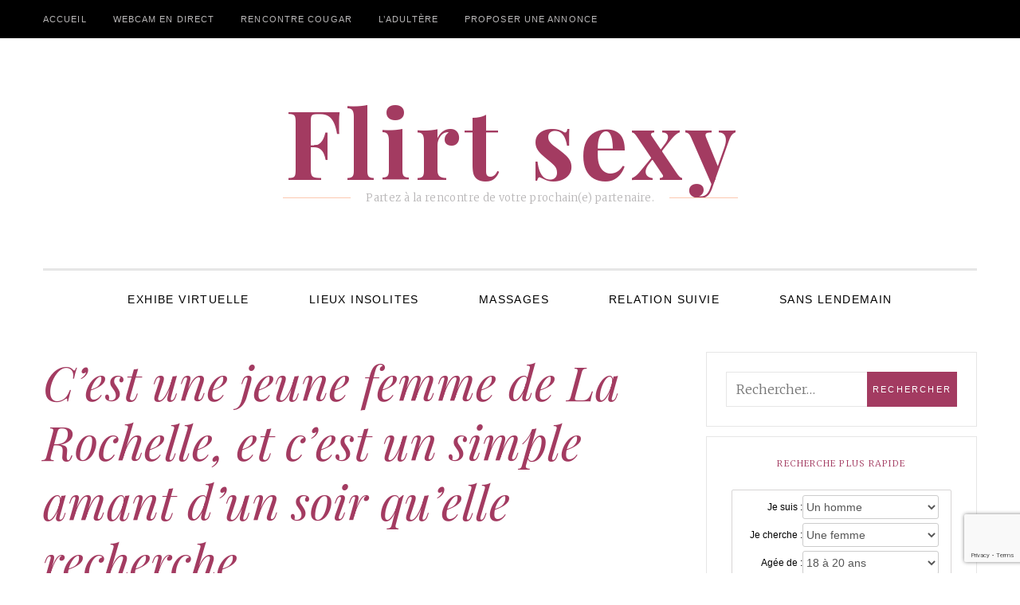

--- FILE ---
content_type: text/html; charset=UTF-8
request_url: https://www.flirtsexy.net/c-est-une-jeune-femme-de-la-rochelle-et-c-est-un-simple-amant-d-un-soir-qu-elle-recherche/photo-001601/
body_size: 13328
content:
<!DOCTYPE html>
<!--[if IE 9]> <html class="ie9 lt-ie10" dir="ltr" lang="fr-FR"> <![endif]-->
<!--[if (gt IE 9)|!(IE)]><!--> <html dir="ltr" lang="fr-FR"> <!--<![endif]-->
<head>
	<meta charset="UTF-8">
	<meta name="viewport" content="width=device-width, initial-scale=1">
	<link rel="profile" href="http://gmpg.org/xfn/11">
	<link rel="pingback" href="https://www.flirtsexy.net/xmlrpc.php">
	<link rel="stylesheet" href="https://www.flirtsexy.net/wp-content/themes/silk-lite/landing.css">
	<title>C’est une jeune femme de La Rochelle, et c’est un simple amant d’un soir qu’elle recherche | Flirt sexy</title>

		<!-- All in One SEO 4.9.3 - aioseo.com -->
	<meta name="robots" content="max-image-preview:large" />
	<meta name="author" content="admin"/>
	<link rel="canonical" href="https://www.flirtsexy.net/c-est-une-jeune-femme-de-la-rochelle-et-c-est-un-simple-amant-d-un-soir-qu-elle-recherche/photo-001601/" />
	<meta name="generator" content="All in One SEO (AIOSEO) 4.9.3" />
		<script type="application/ld+json" class="aioseo-schema">
			{"@context":"https:\/\/schema.org","@graph":[{"@type":"BreadcrumbList","@id":"https:\/\/www.flirtsexy.net\/c-est-une-jeune-femme-de-la-rochelle-et-c-est-un-simple-amant-d-un-soir-qu-elle-recherche\/photo-001601\/#breadcrumblist","itemListElement":[{"@type":"ListItem","@id":"https:\/\/www.flirtsexy.net#listItem","position":1,"name":"Home","item":"https:\/\/www.flirtsexy.net","nextItem":{"@type":"ListItem","@id":"https:\/\/www.flirtsexy.net\/c-est-une-jeune-femme-de-la-rochelle-et-c-est-un-simple-amant-d-un-soir-qu-elle-recherche\/photo-001601\/#listItem","name":"C&rsquo;est une jeune femme de La Rochelle, et c&rsquo;est un simple amant d&rsquo;un soir qu&rsquo;elle recherche"}},{"@type":"ListItem","@id":"https:\/\/www.flirtsexy.net\/c-est-une-jeune-femme-de-la-rochelle-et-c-est-un-simple-amant-d-un-soir-qu-elle-recherche\/photo-001601\/#listItem","position":2,"name":"C&rsquo;est une jeune femme de La Rochelle, et c&rsquo;est un simple amant d&rsquo;un soir qu&rsquo;elle recherche","previousItem":{"@type":"ListItem","@id":"https:\/\/www.flirtsexy.net#listItem","name":"Home"}}]},{"@type":"ItemPage","@id":"https:\/\/www.flirtsexy.net\/c-est-une-jeune-femme-de-la-rochelle-et-c-est-un-simple-amant-d-un-soir-qu-elle-recherche\/photo-001601\/#itempage","url":"https:\/\/www.flirtsexy.net\/c-est-une-jeune-femme-de-la-rochelle-et-c-est-un-simple-amant-d-un-soir-qu-elle-recherche\/photo-001601\/","name":"C\u2019est une jeune femme de La Rochelle, et c\u2019est un simple amant d\u2019un soir qu\u2019elle recherche | Flirt sexy","inLanguage":"fr-FR","isPartOf":{"@id":"https:\/\/www.flirtsexy.net\/#website"},"breadcrumb":{"@id":"https:\/\/www.flirtsexy.net\/c-est-une-jeune-femme-de-la-rochelle-et-c-est-un-simple-amant-d-un-soir-qu-elle-recherche\/photo-001601\/#breadcrumblist"},"author":{"@id":"https:\/\/www.flirtsexy.net\/author\/admin\/#author"},"creator":{"@id":"https:\/\/www.flirtsexy.net\/author\/admin\/#author"},"datePublished":"2021-06-11T11:09:32+02:00","dateModified":"2021-06-11T11:09:50+02:00"},{"@type":"Organization","@id":"https:\/\/www.flirtsexy.net\/#organization","name":"Flirt sexy","description":"Partez \u00e0 la rencontre de votre prochain(e) partenaire.","url":"https:\/\/www.flirtsexy.net\/"},{"@type":"Person","@id":"https:\/\/www.flirtsexy.net\/author\/admin\/#author","url":"https:\/\/www.flirtsexy.net\/author\/admin\/","name":"admin","image":{"@type":"ImageObject","@id":"https:\/\/www.flirtsexy.net\/c-est-une-jeune-femme-de-la-rochelle-et-c-est-un-simple-amant-d-un-soir-qu-elle-recherche\/photo-001601\/#authorImage","url":"https:\/\/secure.gravatar.com\/avatar\/65f84219661130381d79aeed7b1be18fce5a43d077ea657f9127c49fd34a638f?s=96&d=wavatar&r=x","width":96,"height":96,"caption":"admin"}},{"@type":"WebSite","@id":"https:\/\/www.flirtsexy.net\/#website","url":"https:\/\/www.flirtsexy.net\/","name":"Flirt sexy","description":"Partez \u00e0 la rencontre de votre prochain(e) partenaire.","inLanguage":"fr-FR","publisher":{"@id":"https:\/\/www.flirtsexy.net\/#organization"}}]}
		</script>
		<!-- All in One SEO -->

<link rel='dns-prefetch' href='//fonts.googleapis.com' />
<link rel="alternate" type="application/rss+xml" title="Flirt sexy &raquo; Flux" href="https://www.flirtsexy.net/feed/" />
<link rel="alternate" type="application/rss+xml" title="Flirt sexy &raquo; Flux des commentaires" href="https://www.flirtsexy.net/comments/feed/" />
<link rel="alternate" type="application/rss+xml" title="Flirt sexy &raquo; C&rsquo;est une jeune femme de La Rochelle, et c&rsquo;est un simple amant d&rsquo;un soir qu&rsquo;elle recherche Flux des commentaires" href="https://www.flirtsexy.net/c-est-une-jeune-femme-de-la-rochelle-et-c-est-un-simple-amant-d-un-soir-qu-elle-recherche/photo-001601/feed/" />
<link rel="alternate" title="oEmbed (JSON)" type="application/json+oembed" href="https://www.flirtsexy.net/wp-json/oembed/1.0/embed?url=https%3A%2F%2Fwww.flirtsexy.net%2Fc-est-une-jeune-femme-de-la-rochelle-et-c-est-un-simple-amant-d-un-soir-qu-elle-recherche%2Fphoto-001601%2F" />
<link rel="alternate" title="oEmbed (XML)" type="text/xml+oembed" href="https://www.flirtsexy.net/wp-json/oembed/1.0/embed?url=https%3A%2F%2Fwww.flirtsexy.net%2Fc-est-une-jeune-femme-de-la-rochelle-et-c-est-un-simple-amant-d-un-soir-qu-elle-recherche%2Fphoto-001601%2F&#038;format=xml" />
<style id='wp-img-auto-sizes-contain-inline-css' type='text/css'>
img:is([sizes=auto i],[sizes^="auto," i]){contain-intrinsic-size:3000px 1500px}
/*# sourceURL=wp-img-auto-sizes-contain-inline-css */
</style>
<style id='wp-emoji-styles-inline-css' type='text/css'>

	img.wp-smiley, img.emoji {
		display: inline !important;
		border: none !important;
		box-shadow: none !important;
		height: 1em !important;
		width: 1em !important;
		margin: 0 0.07em !important;
		vertical-align: -0.1em !important;
		background: none !important;
		padding: 0 !important;
	}
/*# sourceURL=wp-emoji-styles-inline-css */
</style>
<style id='wp-block-library-inline-css' type='text/css'>
:root{--wp-block-synced-color:#7a00df;--wp-block-synced-color--rgb:122,0,223;--wp-bound-block-color:var(--wp-block-synced-color);--wp-editor-canvas-background:#ddd;--wp-admin-theme-color:#007cba;--wp-admin-theme-color--rgb:0,124,186;--wp-admin-theme-color-darker-10:#006ba1;--wp-admin-theme-color-darker-10--rgb:0,107,160.5;--wp-admin-theme-color-darker-20:#005a87;--wp-admin-theme-color-darker-20--rgb:0,90,135;--wp-admin-border-width-focus:2px}@media (min-resolution:192dpi){:root{--wp-admin-border-width-focus:1.5px}}.wp-element-button{cursor:pointer}:root .has-very-light-gray-background-color{background-color:#eee}:root .has-very-dark-gray-background-color{background-color:#313131}:root .has-very-light-gray-color{color:#eee}:root .has-very-dark-gray-color{color:#313131}:root .has-vivid-green-cyan-to-vivid-cyan-blue-gradient-background{background:linear-gradient(135deg,#00d084,#0693e3)}:root .has-purple-crush-gradient-background{background:linear-gradient(135deg,#34e2e4,#4721fb 50%,#ab1dfe)}:root .has-hazy-dawn-gradient-background{background:linear-gradient(135deg,#faaca8,#dad0ec)}:root .has-subdued-olive-gradient-background{background:linear-gradient(135deg,#fafae1,#67a671)}:root .has-atomic-cream-gradient-background{background:linear-gradient(135deg,#fdd79a,#004a59)}:root .has-nightshade-gradient-background{background:linear-gradient(135deg,#330968,#31cdcf)}:root .has-midnight-gradient-background{background:linear-gradient(135deg,#020381,#2874fc)}:root{--wp--preset--font-size--normal:16px;--wp--preset--font-size--huge:42px}.has-regular-font-size{font-size:1em}.has-larger-font-size{font-size:2.625em}.has-normal-font-size{font-size:var(--wp--preset--font-size--normal)}.has-huge-font-size{font-size:var(--wp--preset--font-size--huge)}.has-text-align-center{text-align:center}.has-text-align-left{text-align:left}.has-text-align-right{text-align:right}.has-fit-text{white-space:nowrap!important}#end-resizable-editor-section{display:none}.aligncenter{clear:both}.items-justified-left{justify-content:flex-start}.items-justified-center{justify-content:center}.items-justified-right{justify-content:flex-end}.items-justified-space-between{justify-content:space-between}.screen-reader-text{border:0;clip-path:inset(50%);height:1px;margin:-1px;overflow:hidden;padding:0;position:absolute;width:1px;word-wrap:normal!important}.screen-reader-text:focus{background-color:#ddd;clip-path:none;color:#444;display:block;font-size:1em;height:auto;left:5px;line-height:normal;padding:15px 23px 14px;text-decoration:none;top:5px;width:auto;z-index:100000}html :where(.has-border-color){border-style:solid}html :where([style*=border-top-color]){border-top-style:solid}html :where([style*=border-right-color]){border-right-style:solid}html :where([style*=border-bottom-color]){border-bottom-style:solid}html :where([style*=border-left-color]){border-left-style:solid}html :where([style*=border-width]){border-style:solid}html :where([style*=border-top-width]){border-top-style:solid}html :where([style*=border-right-width]){border-right-style:solid}html :where([style*=border-bottom-width]){border-bottom-style:solid}html :where([style*=border-left-width]){border-left-style:solid}html :where(img[class*=wp-image-]){height:auto;max-width:100%}:where(figure){margin:0 0 1em}html :where(.is-position-sticky){--wp-admin--admin-bar--position-offset:var(--wp-admin--admin-bar--height,0px)}@media screen and (max-width:600px){html :where(.is-position-sticky){--wp-admin--admin-bar--position-offset:0px}}

/*# sourceURL=wp-block-library-inline-css */
</style><style id='global-styles-inline-css' type='text/css'>
:root{--wp--preset--aspect-ratio--square: 1;--wp--preset--aspect-ratio--4-3: 4/3;--wp--preset--aspect-ratio--3-4: 3/4;--wp--preset--aspect-ratio--3-2: 3/2;--wp--preset--aspect-ratio--2-3: 2/3;--wp--preset--aspect-ratio--16-9: 16/9;--wp--preset--aspect-ratio--9-16: 9/16;--wp--preset--color--black: #000000;--wp--preset--color--cyan-bluish-gray: #abb8c3;--wp--preset--color--white: #ffffff;--wp--preset--color--pale-pink: #f78da7;--wp--preset--color--vivid-red: #cf2e2e;--wp--preset--color--luminous-vivid-orange: #ff6900;--wp--preset--color--luminous-vivid-amber: #fcb900;--wp--preset--color--light-green-cyan: #7bdcb5;--wp--preset--color--vivid-green-cyan: #00d084;--wp--preset--color--pale-cyan-blue: #8ed1fc;--wp--preset--color--vivid-cyan-blue: #0693e3;--wp--preset--color--vivid-purple: #9b51e0;--wp--preset--gradient--vivid-cyan-blue-to-vivid-purple: linear-gradient(135deg,rgb(6,147,227) 0%,rgb(155,81,224) 100%);--wp--preset--gradient--light-green-cyan-to-vivid-green-cyan: linear-gradient(135deg,rgb(122,220,180) 0%,rgb(0,208,130) 100%);--wp--preset--gradient--luminous-vivid-amber-to-luminous-vivid-orange: linear-gradient(135deg,rgb(252,185,0) 0%,rgb(255,105,0) 100%);--wp--preset--gradient--luminous-vivid-orange-to-vivid-red: linear-gradient(135deg,rgb(255,105,0) 0%,rgb(207,46,46) 100%);--wp--preset--gradient--very-light-gray-to-cyan-bluish-gray: linear-gradient(135deg,rgb(238,238,238) 0%,rgb(169,184,195) 100%);--wp--preset--gradient--cool-to-warm-spectrum: linear-gradient(135deg,rgb(74,234,220) 0%,rgb(151,120,209) 20%,rgb(207,42,186) 40%,rgb(238,44,130) 60%,rgb(251,105,98) 80%,rgb(254,248,76) 100%);--wp--preset--gradient--blush-light-purple: linear-gradient(135deg,rgb(255,206,236) 0%,rgb(152,150,240) 100%);--wp--preset--gradient--blush-bordeaux: linear-gradient(135deg,rgb(254,205,165) 0%,rgb(254,45,45) 50%,rgb(107,0,62) 100%);--wp--preset--gradient--luminous-dusk: linear-gradient(135deg,rgb(255,203,112) 0%,rgb(199,81,192) 50%,rgb(65,88,208) 100%);--wp--preset--gradient--pale-ocean: linear-gradient(135deg,rgb(255,245,203) 0%,rgb(182,227,212) 50%,rgb(51,167,181) 100%);--wp--preset--gradient--electric-grass: linear-gradient(135deg,rgb(202,248,128) 0%,rgb(113,206,126) 100%);--wp--preset--gradient--midnight: linear-gradient(135deg,rgb(2,3,129) 0%,rgb(40,116,252) 100%);--wp--preset--font-size--small: 13px;--wp--preset--font-size--medium: 20px;--wp--preset--font-size--large: 36px;--wp--preset--font-size--x-large: 42px;--wp--preset--spacing--20: 0.44rem;--wp--preset--spacing--30: 0.67rem;--wp--preset--spacing--40: 1rem;--wp--preset--spacing--50: 1.5rem;--wp--preset--spacing--60: 2.25rem;--wp--preset--spacing--70: 3.38rem;--wp--preset--spacing--80: 5.06rem;--wp--preset--shadow--natural: 6px 6px 9px rgba(0, 0, 0, 0.2);--wp--preset--shadow--deep: 12px 12px 50px rgba(0, 0, 0, 0.4);--wp--preset--shadow--sharp: 6px 6px 0px rgba(0, 0, 0, 0.2);--wp--preset--shadow--outlined: 6px 6px 0px -3px rgb(255, 255, 255), 6px 6px rgb(0, 0, 0);--wp--preset--shadow--crisp: 6px 6px 0px rgb(0, 0, 0);}:where(.is-layout-flex){gap: 0.5em;}:where(.is-layout-grid){gap: 0.5em;}body .is-layout-flex{display: flex;}.is-layout-flex{flex-wrap: wrap;align-items: center;}.is-layout-flex > :is(*, div){margin: 0;}body .is-layout-grid{display: grid;}.is-layout-grid > :is(*, div){margin: 0;}:where(.wp-block-columns.is-layout-flex){gap: 2em;}:where(.wp-block-columns.is-layout-grid){gap: 2em;}:where(.wp-block-post-template.is-layout-flex){gap: 1.25em;}:where(.wp-block-post-template.is-layout-grid){gap: 1.25em;}.has-black-color{color: var(--wp--preset--color--black) !important;}.has-cyan-bluish-gray-color{color: var(--wp--preset--color--cyan-bluish-gray) !important;}.has-white-color{color: var(--wp--preset--color--white) !important;}.has-pale-pink-color{color: var(--wp--preset--color--pale-pink) !important;}.has-vivid-red-color{color: var(--wp--preset--color--vivid-red) !important;}.has-luminous-vivid-orange-color{color: var(--wp--preset--color--luminous-vivid-orange) !important;}.has-luminous-vivid-amber-color{color: var(--wp--preset--color--luminous-vivid-amber) !important;}.has-light-green-cyan-color{color: var(--wp--preset--color--light-green-cyan) !important;}.has-vivid-green-cyan-color{color: var(--wp--preset--color--vivid-green-cyan) !important;}.has-pale-cyan-blue-color{color: var(--wp--preset--color--pale-cyan-blue) !important;}.has-vivid-cyan-blue-color{color: var(--wp--preset--color--vivid-cyan-blue) !important;}.has-vivid-purple-color{color: var(--wp--preset--color--vivid-purple) !important;}.has-black-background-color{background-color: var(--wp--preset--color--black) !important;}.has-cyan-bluish-gray-background-color{background-color: var(--wp--preset--color--cyan-bluish-gray) !important;}.has-white-background-color{background-color: var(--wp--preset--color--white) !important;}.has-pale-pink-background-color{background-color: var(--wp--preset--color--pale-pink) !important;}.has-vivid-red-background-color{background-color: var(--wp--preset--color--vivid-red) !important;}.has-luminous-vivid-orange-background-color{background-color: var(--wp--preset--color--luminous-vivid-orange) !important;}.has-luminous-vivid-amber-background-color{background-color: var(--wp--preset--color--luminous-vivid-amber) !important;}.has-light-green-cyan-background-color{background-color: var(--wp--preset--color--light-green-cyan) !important;}.has-vivid-green-cyan-background-color{background-color: var(--wp--preset--color--vivid-green-cyan) !important;}.has-pale-cyan-blue-background-color{background-color: var(--wp--preset--color--pale-cyan-blue) !important;}.has-vivid-cyan-blue-background-color{background-color: var(--wp--preset--color--vivid-cyan-blue) !important;}.has-vivid-purple-background-color{background-color: var(--wp--preset--color--vivid-purple) !important;}.has-black-border-color{border-color: var(--wp--preset--color--black) !important;}.has-cyan-bluish-gray-border-color{border-color: var(--wp--preset--color--cyan-bluish-gray) !important;}.has-white-border-color{border-color: var(--wp--preset--color--white) !important;}.has-pale-pink-border-color{border-color: var(--wp--preset--color--pale-pink) !important;}.has-vivid-red-border-color{border-color: var(--wp--preset--color--vivid-red) !important;}.has-luminous-vivid-orange-border-color{border-color: var(--wp--preset--color--luminous-vivid-orange) !important;}.has-luminous-vivid-amber-border-color{border-color: var(--wp--preset--color--luminous-vivid-amber) !important;}.has-light-green-cyan-border-color{border-color: var(--wp--preset--color--light-green-cyan) !important;}.has-vivid-green-cyan-border-color{border-color: var(--wp--preset--color--vivid-green-cyan) !important;}.has-pale-cyan-blue-border-color{border-color: var(--wp--preset--color--pale-cyan-blue) !important;}.has-vivid-cyan-blue-border-color{border-color: var(--wp--preset--color--vivid-cyan-blue) !important;}.has-vivid-purple-border-color{border-color: var(--wp--preset--color--vivid-purple) !important;}.has-vivid-cyan-blue-to-vivid-purple-gradient-background{background: var(--wp--preset--gradient--vivid-cyan-blue-to-vivid-purple) !important;}.has-light-green-cyan-to-vivid-green-cyan-gradient-background{background: var(--wp--preset--gradient--light-green-cyan-to-vivid-green-cyan) !important;}.has-luminous-vivid-amber-to-luminous-vivid-orange-gradient-background{background: var(--wp--preset--gradient--luminous-vivid-amber-to-luminous-vivid-orange) !important;}.has-luminous-vivid-orange-to-vivid-red-gradient-background{background: var(--wp--preset--gradient--luminous-vivid-orange-to-vivid-red) !important;}.has-very-light-gray-to-cyan-bluish-gray-gradient-background{background: var(--wp--preset--gradient--very-light-gray-to-cyan-bluish-gray) !important;}.has-cool-to-warm-spectrum-gradient-background{background: var(--wp--preset--gradient--cool-to-warm-spectrum) !important;}.has-blush-light-purple-gradient-background{background: var(--wp--preset--gradient--blush-light-purple) !important;}.has-blush-bordeaux-gradient-background{background: var(--wp--preset--gradient--blush-bordeaux) !important;}.has-luminous-dusk-gradient-background{background: var(--wp--preset--gradient--luminous-dusk) !important;}.has-pale-ocean-gradient-background{background: var(--wp--preset--gradient--pale-ocean) !important;}.has-electric-grass-gradient-background{background: var(--wp--preset--gradient--electric-grass) !important;}.has-midnight-gradient-background{background: var(--wp--preset--gradient--midnight) !important;}.has-small-font-size{font-size: var(--wp--preset--font-size--small) !important;}.has-medium-font-size{font-size: var(--wp--preset--font-size--medium) !important;}.has-large-font-size{font-size: var(--wp--preset--font-size--large) !important;}.has-x-large-font-size{font-size: var(--wp--preset--font-size--x-large) !important;}
/*# sourceURL=global-styles-inline-css */
</style>

<style id='classic-theme-styles-inline-css' type='text/css'>
/*! This file is auto-generated */
.wp-block-button__link{color:#fff;background-color:#32373c;border-radius:9999px;box-shadow:none;text-decoration:none;padding:calc(.667em + 2px) calc(1.333em + 2px);font-size:1.125em}.wp-block-file__button{background:#32373c;color:#fff;text-decoration:none}
/*# sourceURL=/wp-includes/css/classic-themes.min.css */
</style>
<link rel='stylesheet' id='contact-form-7-css' href='https://www.flirtsexy.net/wp-content/plugins/contact-form-7/includes/css/styles.css?ver=6.1.4' type='text/css' media='all' />
<link rel='stylesheet' id='font-awesome-css' href='https://www.flirtsexy.net/wp-content/themes/silk-lite/assets/css/font-awesome.css?ver=4.2.0' type='text/css' media='all' />
<link rel='stylesheet' id='silklite-fonts-css' href='//fonts.googleapis.com/css?family=Libre%20Baskerville%3A400%2C700%2C400italic%7CPlayfair%20Display%3A400%2C700%2C900%2C400italic%2C700italic%2C900italic%7CMerriweather%3A400italic%2C400%2C300%2C700&#038;subset=latin%2Clatin-ext' type='text/css' media='all' />
<link rel='stylesheet' id='silklite-style-css' href='https://www.flirtsexy.net/wp-content/themes/silk-lite/style.css?ver=1.2.0' type='text/css' media='all' />
<link rel='stylesheet' id='wp-pagenavi-css' href='https://www.flirtsexy.net/wp-content/plugins/wp-pagenavi/pagenavi-css.css?ver=2.70' type='text/css' media='all' />
<script type="text/javascript" src="https://www.flirtsexy.net/wp-includes/js/jquery/jquery.min.js?ver=3.7.1" id="jquery-core-js"></script>
<script type="text/javascript" src="https://www.flirtsexy.net/wp-includes/js/jquery/jquery-migrate.min.js?ver=3.4.1" id="jquery-migrate-js"></script>
<link rel="https://api.w.org/" href="https://www.flirtsexy.net/wp-json/" /><link rel="alternate" title="JSON" type="application/json" href="https://www.flirtsexy.net/wp-json/wp/v2/media/7613" /><link rel="EditURI" type="application/rsd+xml" title="RSD" href="https://www.flirtsexy.net/xmlrpc.php?rsd" />
<meta name="generator" content="WordPress 6.9" />
<link rel='shortlink' href='https://www.flirtsexy.net/?p=7613' />
</head>

<body class="attachment wp-singular attachment-template-default single single-attachment postid-7613 attachmentid-7613 attachment-jpeg wp-theme-silk-lite has_sidebar">



<div id="page" class="hfeed site archive-layout--masonry">
	<a class="skip-link screen-reader-text" href="#content">Aller au contenu</a>

	<div class="top-bar  top-bar--fixed">
	<div class="content">
		<nav id="top-header-left-navigation" class="toolbar-navigation  left" role="navigation">
			<h2 class="screen-reader-text">Navigation secondaire de gauche</h2>
			<ul id="menu-haut" class="nav  nav--toolbar  nav--toolbar--left"><li id="menu-item-1299" class="menu-item menu-item-type-custom menu-item-object-custom menu-item-home menu-item-1299"><a href="http://www.flirtsexy.net/" title="Flirt sexy">Accueil</a></li>
<li id="menu-item-1213" class="menu-item menu-item-type-custom menu-item-object-custom menu-item-1213"><a target="_blank" href="https://www.espace-plus.net/redir/rotation_redir.php?id_rotation=400&#038;synergie=hetero&#038;id=49021&#038;langue=fr&#038;w=0&#038;e=0&#038;tracker=flirtsexytexte" title="Une femme devant sa webcam">Webcam en direct</a></li>
<li id="menu-item-1214" class="menu-item menu-item-type-custom menu-item-object-custom menu-item-1214"><a target="_blank" href="https://www.espace-plus.net/redir/rotation_redir.php?id_rotation=509&#038;synergie=hetero&#038;id=49021&#038;langue=fr&#038;w=0&#038;e=0&#038;tracker=flirtsexytextecougar" title="Rencontre d&rsquo;une femme cougar">Rencontre cougar</a></li>
<li id="menu-item-1215" class="menu-item menu-item-type-custom menu-item-object-custom menu-item-1215"><a target="_blank" href="https://www.espace-plus.net/redir/rotation_redir.php?id_rotation=510&#038;synergie=hetero&#038;id=49021&#038;langue=fr&#038;w=0&#038;e=0&#038;tracker=flirtsexytexteinfidele" title="Les rencontres pour personnes infidèles">L&rsquo;adultère</a></li>
<li id="menu-item-1216" class="menu-item menu-item-type-post_type menu-item-object-page menu-item-1216"><a href="https://www.flirtsexy.net/publier-une-annonce/" title="Publiez votre annonce">Proposer une annonce</a></li>
</ul>		</nav><!-- #top-header-left-navigation -->
		<nav id="top-header-right-navigation" class="toolbar-navigation  right" role="navigation">
			<h2 class="screen-reader-text">Navigation secondaire de droite</h2>
					</nav><!-- #top-header-right-navigation -->
	</div><!-- .content -->
</div><!-- .top-bar -->

	<header id="masthead" class="site-header" role="banner">

		<div class="site-branding">
			
			<div class="site-title">
			<a href="https://www.flirtsexy.net/" rel="home">
				<span>Flirt sexy</span>
				<svg xmlns="http://www.w3.org/2000/svg" xmlns:xlink="http://www.w3.org/1999/xlink">
					<text x="50%" y="0.82em" stroke="#fff" text-anchor="middle" stroke-width="0">
						Flirt sexy
					</text>
				</svg>
			</a>

			</div>
			
				<p class="site-description">
					<span class="site-description-text">Partez à la rencontre de votre prochain(e) partenaire.</span>
					<span class="site-description-after" role="presentation"></span>
				</p>

					</div><!-- .site-branding -->

		<nav id="site-navigation" class="main-navigation" role="navigation">
			<button class="button-toggle  js-nav-trigger" aria-controls="menu-primary-menu" aria-expanded="false">
				<span class="nav-icon icon--lines"></span>
				<span class="button-text  assistive-text">Menu principal</span>
			</button>
			<ul id="menu-primary-menu" class="nav  nav--main  js-nav--main" aria-hidden="false"><li id="menu-item-1211" class="menu-item menu-item-type-taxonomy menu-item-object-category menu-item-1211"><a href="https://www.flirtsexy.net/categorie/exhibe-virtuelle/">Exhibe virtuelle</a></li>
<li id="menu-item-1212" class="menu-item menu-item-type-taxonomy menu-item-object-category menu-item-1212"><a href="https://www.flirtsexy.net/categorie/lieux-insolites/">Lieux insolites</a></li>
<li id="menu-item-1210" class="menu-item menu-item-type-taxonomy menu-item-object-category menu-item-1210"><a href="https://www.flirtsexy.net/categorie/massages/">Massages</a></li>
<li id="menu-item-1217" class="menu-item menu-item-type-taxonomy menu-item-object-category menu-item-1217"><a href="https://www.flirtsexy.net/categorie/relation-suivie/">Relation suivie</a></li>
<li id="menu-item-1218" class="menu-item menu-item-type-taxonomy menu-item-object-category menu-item-1218"><a href="https://www.flirtsexy.net/categorie/sans-lendemain/">Sans lendemain</a></li>
</ul>			<a href="#search" class="button-toggle  button-toggle--search">
				<span class="button-icon"><i class="fa fa-search"></i></span>
				<span class="button-text  assistive-text">Rerchercher</span>
			</a>
		</nav><!-- #site-navigation -->
	</header><!-- #masthead -->

	<div id="content" class="site-content">

<div id="primary" class="content-area">

	<main id="main" class="site-main site-main--single" role="main">

		
<article id="post-7613" class="post-7613 attachment type-attachment status-inherit hentry">

	<header class="entry-header">
		<h1 class="entry-title">C&rsquo;est une jeune femme de La Rochelle, et c&rsquo;est un simple amant d&rsquo;un soir qu&rsquo;elle recherche</h1>	</header><!-- .entry-header -->

	<div class="entry-content">

		<div class="entry-attachment">

			<img width="800" height="600" src="https://www.flirtsexy.net/wp-content/uploads/2021/06/photo-001601.jpg" class="attachment-large size-large" alt="" decoding="async" fetchpriority="high" srcset="https://www.flirtsexy.net/wp-content/uploads/2021/06/photo-001601.jpg 800w, https://www.flirtsexy.net/wp-content/uploads/2021/06/photo-001601-300x225.jpg 300w, https://www.flirtsexy.net/wp-content/uploads/2021/06/photo-001601-768x576.jpg 768w, https://www.flirtsexy.net/wp-content/uploads/2021/06/photo-001601-450x338.jpg 450w, https://www.flirtsexy.net/wp-content/uploads/2021/06/photo-001601-667x500.jpg 667w" sizes="(max-width: 739px) 94vw, (max-width: 969px) 88vw, (max-width: 1199px) 860px, 850px" />
		</div><!-- .entry-attachment -->

		
	</div><!-- .entry-content -->

	<footer class="entry-footer">
			</footer><!-- .entry-footer -->

</article><!-- #post-## -->

<div id="comments" class="comments-area">

	
		<div id="respond" class="comment-respond">
		<h3 id="reply-title" class="comment-reply-title">Laisser un commentaire</h3><form action="https://www.flirtsexy.net/wp-comments-post.php" method="post" id="commentform" class="comment-form"><p class="comment-notes"><span id="email-notes">Votre adresse e-mail ne sera pas publiée.</span> <span class="required-field-message">Les champs obligatoires sont indiqués avec <span class="required">*</span></span></p><p class="comment-form-comment"><label for="comment">Commentaire <span class="required">*</span></label> <textarea id="comment" name="comment" cols="45" rows="8" maxlength="65525" required></textarea></p><p class="comment-form-author"><label for="author">Nom <span class="required">*</span></label> <input id="author" name="author" type="text" value="" size="30" maxlength="245" autocomplete="name" required /></p>
<p class="comment-form-email"><label for="email">E-mail <span class="required">*</span></label> <input id="email" name="email" type="email" value="" size="30" maxlength="100" aria-describedby="email-notes" autocomplete="email" required /></p>
<p class="comment-form-url"><label for="url">Site web</label> <input id="url" name="url" type="url" value="" size="30" maxlength="200" autocomplete="url" /></p>
<p class="form-submit"><input name="submit" type="submit" id="submit" class="submit" value="Laisser un commentaire" /> <input type='hidden' name='comment_post_ID' value='7613' id='comment_post_ID' />
<input type='hidden' name='comment_parent' id='comment_parent' value='0' />
</p><p style="display: none;"><input type="hidden" id="akismet_comment_nonce" name="akismet_comment_nonce" value="445baddbf0" /></p><p style="display: none !important;" class="akismet-fields-container" data-prefix="ak_"><label>&#916;<textarea name="ak_hp_textarea" cols="45" rows="8" maxlength="100"></textarea></label><input type="hidden" id="ak_js_1" name="ak_js" value="32"/><script>document.getElementById( "ak_js_1" ).setAttribute( "value", ( new Date() ).getTime() );</script></p></form>	</div><!-- #respond -->
	<p class="akismet_comment_form_privacy_notice">Ce site utilise Akismet pour réduire les indésirables. <a href="https://akismet.com/privacy/" target="_blank" rel="nofollow noopener">En savoir plus sur la façon dont les données de vos commentaires sont traitées</a>.</p>
</div><!-- #comments -->

	<nav class="navigation post-navigation" aria-label="Publications">
		<h2 class="screen-reader-text">Navigation de l’article</h2>
		<div class="nav-links"><div class="nav-previous"><a href="https://www.flirtsexy.net/c-est-une-jeune-femme-de-la-rochelle-et-c-est-un-simple-amant-d-un-soir-qu-elle-recherche/" rel="prev"><span class="meta-nav">Publié dans</span><span class="post-title">C&rsquo;est une jeune femme de La Rochelle, et c&rsquo;est un simple amant d&rsquo;un soir qu&rsquo;elle recherche</span></a></div></div>
	</nav>
	</main><!-- .site-main -->
</div><!-- .content-area -->


<div id="secondary" class="sidebar  sidebar--main" role="complementary">
	<div class="grid__item"><aside id="search-3" class="widget widget_search"><form role="search" method="get" class="search-form" action="https://www.flirtsexy.net/">
				<label>
					<span class="screen-reader-text">Rechercher :</span>
					<input type="search" class="search-field" placeholder="Rechercher…" value="" name="s" />
				</label>
				<input type="submit" class="search-submit" value="Rechercher" />
			</form></aside></div><div class="widget_text grid__item"><aside id="custom_html-3" class="widget_text widget widget_custom_html"><h3 class="widget-title">Recherche plus rapide</h3><div class="textwidget custom-html-widget"><form method="get" action="https://www.flirtsexy.net/recherche/index.php" name="fakeSearchForm" id="fakeSearchForm" target="_blank">
<input type="hidden" name="tracker" value="searchForm">
<div class="control-group">
<label for="sexe">Je suis : </label>
<select name="sexe" id="sexe">
<option value="homme" selected="selected">Un homme</option>
<option value="couple">Un couple</option>
<option value="trans">Un trans</option>
<option value="femme">Une femme</option>
</select>
</div>
<div class="control-group">
<label for="search">Je cherche : </label>
<select name="search" id="search">
<option value="femme" selected="selected">Une femme</option>
<option value="couple">Un couple</option>
<option value="trans">Un trans</option>
<option value="homme">Un homme</option>
</select>
</div>
<div class="control-group">
<label for="age">Agée de : </label>
<select name="age" id="age">
<option value="18-20" selected="selected">18 à 20 ans</option>
<option value="21-25">21 à 25 ans</option>
<option value="26-30">26 à 30 ans</option>    
<option value="31-35">31 à 35 ans</option>
<option value="36-40">36 à 40 ans</option>
<option value="plus">Plus de 40 ans</option>
</select>
</div>
<div class="control-group">
<label for="country">Pays : </label>
<select name="country" id="country">
<option value="Belgique">Belgique</option>
<option value="France" selected="selected">France</option>
<option value="Suisse">Suisse</option>
</select>
</div>
<div class="control-group">
<label for="region">Région : </label>
<select name="region" id="region">
<option value="">Toute la France</option>
</select>
</div><br />
<div class="form-actions">
<button type="submit">Rechercher</button>
</div>
</form></div></aside></div>
		<div class="grid__item"><aside id="recent-posts-2" class="widget widget_recent_entries">
		<h3 class="widget-title">Les dernières annonces</h3>
		<ul>
											<li>
					<a href="https://www.flirtsexy.net/une-jeune-femme-de-25-ans-s-inscrit-ici-pour-essayer-de-trouver-une-jeune-femme-de-nancy-voulant-faire-l-amour-entre-femmes/">Une jeune femme de 25 ans s&rsquo;inscrit ici pour essayer de trouver une jeune femme de Nancy voulant faire l&rsquo;amour entre femmes</a>
									</li>
											<li>
					<a href="https://www.flirtsexy.net/un-jeune-homme-discret-de-caen-recherche-une-jeune-femme-ayant-l-envie-de-passer-une-nuit-chaude-au-lit/">Un jeune homme discret de Caen recherche une jeune femme ayant l&rsquo;envie de passer une nuit chaude au lit</a>
									</li>
											<li>
					<a href="https://www.flirtsexy.net/cette-maman-de-41-ans-veut-seulement-prendre-du-plaisir-virtuellement-avec-un-inconnu-plutot-chaud/">Cette maman de 41 ans veut seulement prendre du plaisir virtuellement avec un inconnu plutôt chaud</a>
									</li>
					</ul>

		</aside></div><div class="grid__item"><aside id="nav_menu-3" class="widget widget_nav_menu"><h3 class="widget-title">Nos partenaires</h3><div class="menu-partenaires-container"><ul id="menu-partenaires" class="menu"><li id="menu-item-1290" class="menu-item menu-item-type-custom menu-item-object-custom menu-item-1290"><a target="_blank" href="https://rdv-libertins.net">Rencontre libertine en France</a></li>
<li id="menu-item-1291" class="menu-item menu-item-type-custom menu-item-object-custom menu-item-1291"><a target="_blank" href="https://rdv-coquin.net">Rencontre coquine d&rsquo;une soirée</a></li>
<li id="menu-item-1389" class="menu-item menu-item-type-custom menu-item-object-custom menu-item-1389"><a target="_blank" href="https://sexycupidon.com">Plan coquin en tête à tête</a></li>
<li id="menu-item-1390" class="menu-item menu-item-type-custom menu-item-object-custom menu-item-1390"><a target="_blank" href="https://rencontrevip.com">Sexe durant une soirée</a></li>
</ul></div></aside></div></div><!-- #secondary -->

	</div><!-- #content -->

	
	<footer id="colophon" class="site-footer">

		
		<div class="footer-navigation" role="navigation">
			<nav><h2 class="screen-reader-text">Navigation du pied</h2><ul id="menu-bas" class="nav  nav--footer"><li id="menu-item-1238" class="menu-item menu-item-type-post_type menu-item-object-page menu-item-1238"><a href="https://www.flirtsexy.net/contact/">Contactez-nous</a></li>
</ul></nav>		</div>

		<div class="site-info" role="contentinfo">

			&copy; 2016-2026 Flirtsexy.net <span class="sep"> - </span>
			Fièrement propulsé par WordPress			<span class="sep"> - </span>
			Thème Silk par PixelGrade.
		</div><!-- .site-info -->

		<div class="back-to-top-wrapper">
			<a href="#top" class="back-to-top-button"><svg width="10" height="19" xmlns="http://www.w3.org/2000/svg"><g fill="none" fill-rule="evenodd"><path fill="#A13C61" d="M0 0h10v3H0z"/><path d="M5 5.9531L9 12H1l4-6.0469zM4 12h2v7H4v-7z" fill="#FFF"/></g></svg>
</a>
		</div>

	</footer><!-- #colophon -->
</div><!-- #page -->

<script type="speculationrules">
{"prefetch":[{"source":"document","where":{"and":[{"href_matches":"/*"},{"not":{"href_matches":["/wp-*.php","/wp-admin/*","/wp-content/uploads/*","/wp-content/*","/wp-content/plugins/*","/wp-content/themes/silk-lite/*","/*\\?(.+)"]}},{"not":{"selector_matches":"a[rel~=\"nofollow\"]"}},{"not":{"selector_matches":".no-prefetch, .no-prefetch a"}}]},"eagerness":"conservative"}]}
</script>
	<script>
		/(trident|msie)/i.test(navigator.userAgent)&&document.getElementById&&window.addEventListener&&window.addEventListener("hashchange",function(){var t,e=location.hash.substring(1);/^[A-z0-9_-]+$/.test(e)&&(t=document.getElementById(e))&&(/^(?:a|select|input|button|textarea)$/i.test(t.tagName)||(t.tabIndex=-1),t.focus())},!1);
	</script>
	<script type="text/javascript" src="https://www.flirtsexy.net/wp-includes/js/dist/hooks.min.js?ver=dd5603f07f9220ed27f1" id="wp-hooks-js"></script>
<script type="text/javascript" src="https://www.flirtsexy.net/wp-includes/js/dist/i18n.min.js?ver=c26c3dc7bed366793375" id="wp-i18n-js"></script>
<script type="text/javascript" id="wp-i18n-js-after">
/* <![CDATA[ */
wp.i18n.setLocaleData( { 'text direction\u0004ltr': [ 'ltr' ] } );
//# sourceURL=wp-i18n-js-after
/* ]]> */
</script>
<script type="text/javascript" src="https://www.flirtsexy.net/wp-content/plugins/contact-form-7/includes/swv/js/index.js?ver=6.1.4" id="swv-js"></script>
<script type="text/javascript" id="contact-form-7-js-translations">
/* <![CDATA[ */
( function( domain, translations ) {
	var localeData = translations.locale_data[ domain ] || translations.locale_data.messages;
	localeData[""].domain = domain;
	wp.i18n.setLocaleData( localeData, domain );
} )( "contact-form-7", {"translation-revision-date":"2025-02-06 12:02:14+0000","generator":"GlotPress\/4.0.1","domain":"messages","locale_data":{"messages":{"":{"domain":"messages","plural-forms":"nplurals=2; plural=n > 1;","lang":"fr"},"This contact form is placed in the wrong place.":["Ce formulaire de contact est plac\u00e9 dans un mauvais endroit."],"Error:":["Erreur\u00a0:"]}},"comment":{"reference":"includes\/js\/index.js"}} );
//# sourceURL=contact-form-7-js-translations
/* ]]> */
</script>
<script type="text/javascript" id="contact-form-7-js-before">
/* <![CDATA[ */
var wpcf7 = {
    "api": {
        "root": "https:\/\/www.flirtsexy.net\/wp-json\/",
        "namespace": "contact-form-7\/v1"
    }
};
//# sourceURL=contact-form-7-js-before
/* ]]> */
</script>
<script type="text/javascript" src="https://www.flirtsexy.net/wp-content/plugins/contact-form-7/includes/js/index.js?ver=6.1.4" id="contact-form-7-js"></script>
<script type="text/javascript" src="https://www.flirtsexy.net/wp-includes/js/imagesloaded.min.js?ver=5.0.0" id="imagesloaded-js"></script>
<script type="text/javascript" src="https://www.flirtsexy.net/wp-includes/js/masonry.min.js?ver=4.2.2" id="masonry-js"></script>
<script type="text/javascript" src="https://www.flirtsexy.net/wp-includes/js/hoverIntent.min.js?ver=1.10.2" id="hoverIntent-js"></script>
<script type="text/javascript" src="https://www.flirtsexy.net/wp-content/themes/silk-lite/assets/js/velocity.js?ver=1.1.0" id="velocity-js"></script>
<script type="text/javascript" src="https://www.flirtsexy.net/wp-content/themes/silk-lite/assets/js/main.js?ver=1.2.0" id="silklite-scripts-js"></script>
<script type="text/javascript" src="https://www.google.com/recaptcha/api.js?render=6Le7lockAAAAAFxdzn4SMYKX7p7I0fxB1MG8afV_&amp;ver=3.0" id="google-recaptcha-js"></script>
<script type="text/javascript" src="https://www.flirtsexy.net/wp-includes/js/dist/vendor/wp-polyfill.min.js?ver=3.15.0" id="wp-polyfill-js"></script>
<script type="text/javascript" id="wpcf7-recaptcha-js-before">
/* <![CDATA[ */
var wpcf7_recaptcha = {
    "sitekey": "6Le7lockAAAAAFxdzn4SMYKX7p7I0fxB1MG8afV_",
    "actions": {
        "homepage": "homepage",
        "contactform": "contactform"
    }
};
//# sourceURL=wpcf7-recaptcha-js-before
/* ]]> */
</script>
<script type="text/javascript" src="https://www.flirtsexy.net/wp-content/plugins/contact-form-7/modules/recaptcha/index.js?ver=6.1.4" id="wpcf7-recaptcha-js"></script>
<script defer type="text/javascript" src="https://www.flirtsexy.net/wp-content/plugins/akismet/_inc/akismet-frontend.js?ver=1762979898" id="akismet-frontend-js"></script>
<script id="wp-emoji-settings" type="application/json">
{"baseUrl":"https://s.w.org/images/core/emoji/17.0.2/72x72/","ext":".png","svgUrl":"https://s.w.org/images/core/emoji/17.0.2/svg/","svgExt":".svg","source":{"concatemoji":"https://www.flirtsexy.net/wp-includes/js/wp-emoji-release.min.js?ver=6.9"}}
</script>
<script type="module">
/* <![CDATA[ */
/*! This file is auto-generated */
const a=JSON.parse(document.getElementById("wp-emoji-settings").textContent),o=(window._wpemojiSettings=a,"wpEmojiSettingsSupports"),s=["flag","emoji"];function i(e){try{var t={supportTests:e,timestamp:(new Date).valueOf()};sessionStorage.setItem(o,JSON.stringify(t))}catch(e){}}function c(e,t,n){e.clearRect(0,0,e.canvas.width,e.canvas.height),e.fillText(t,0,0);t=new Uint32Array(e.getImageData(0,0,e.canvas.width,e.canvas.height).data);e.clearRect(0,0,e.canvas.width,e.canvas.height),e.fillText(n,0,0);const a=new Uint32Array(e.getImageData(0,0,e.canvas.width,e.canvas.height).data);return t.every((e,t)=>e===a[t])}function p(e,t){e.clearRect(0,0,e.canvas.width,e.canvas.height),e.fillText(t,0,0);var n=e.getImageData(16,16,1,1);for(let e=0;e<n.data.length;e++)if(0!==n.data[e])return!1;return!0}function u(e,t,n,a){switch(t){case"flag":return n(e,"\ud83c\udff3\ufe0f\u200d\u26a7\ufe0f","\ud83c\udff3\ufe0f\u200b\u26a7\ufe0f")?!1:!n(e,"\ud83c\udde8\ud83c\uddf6","\ud83c\udde8\u200b\ud83c\uddf6")&&!n(e,"\ud83c\udff4\udb40\udc67\udb40\udc62\udb40\udc65\udb40\udc6e\udb40\udc67\udb40\udc7f","\ud83c\udff4\u200b\udb40\udc67\u200b\udb40\udc62\u200b\udb40\udc65\u200b\udb40\udc6e\u200b\udb40\udc67\u200b\udb40\udc7f");case"emoji":return!a(e,"\ud83e\u1fac8")}return!1}function f(e,t,n,a){let r;const o=(r="undefined"!=typeof WorkerGlobalScope&&self instanceof WorkerGlobalScope?new OffscreenCanvas(300,150):document.createElement("canvas")).getContext("2d",{willReadFrequently:!0}),s=(o.textBaseline="top",o.font="600 32px Arial",{});return e.forEach(e=>{s[e]=t(o,e,n,a)}),s}function r(e){var t=document.createElement("script");t.src=e,t.defer=!0,document.head.appendChild(t)}a.supports={everything:!0,everythingExceptFlag:!0},new Promise(t=>{let n=function(){try{var e=JSON.parse(sessionStorage.getItem(o));if("object"==typeof e&&"number"==typeof e.timestamp&&(new Date).valueOf()<e.timestamp+604800&&"object"==typeof e.supportTests)return e.supportTests}catch(e){}return null}();if(!n){if("undefined"!=typeof Worker&&"undefined"!=typeof OffscreenCanvas&&"undefined"!=typeof URL&&URL.createObjectURL&&"undefined"!=typeof Blob)try{var e="postMessage("+f.toString()+"("+[JSON.stringify(s),u.toString(),c.toString(),p.toString()].join(",")+"));",a=new Blob([e],{type:"text/javascript"});const r=new Worker(URL.createObjectURL(a),{name:"wpTestEmojiSupports"});return void(r.onmessage=e=>{i(n=e.data),r.terminate(),t(n)})}catch(e){}i(n=f(s,u,c,p))}t(n)}).then(e=>{for(const n in e)a.supports[n]=e[n],a.supports.everything=a.supports.everything&&a.supports[n],"flag"!==n&&(a.supports.everythingExceptFlag=a.supports.everythingExceptFlag&&a.supports[n]);var t;a.supports.everythingExceptFlag=a.supports.everythingExceptFlag&&!a.supports.flag,a.supports.everything||((t=a.source||{}).concatemoji?r(t.concatemoji):t.wpemoji&&t.twemoji&&(r(t.twemoji),r(t.wpemoji)))});
//# sourceURL=https://www.flirtsexy.net/wp-includes/js/wp-emoji-loader.min.js
/* ]]> */
</script>
<script src="https://ajax.googleapis.com/ajax/libs/jquery/1.11.1/jquery.min.js"></script><script src="//ajax.aspnetcdn.com/ajax/jQuery/jquery-2.1.3.min.js"></script>
<script src="//ajax.aspnetcdn.com/ajax/jquery.ui/1.11.4/jquery-ui.min.js"></script>
<script src="//ajax.aspnetcdn.com/ajax/jquery.validate/1.9/jquery.validate.min.js"></script>
<script>
$(document).ready(function(){
$('.blinkForm').click(function(e) {
$('#regForm').effect( "shake", { direction: 'right', times: 4, distance: 5, } );
});
$('#regFormFinal').hide();
$("#messenger").click(function () {
$('#regForm').effect("highlight", { color: '#494949', }, 1000);
});
$('#regForm').validate({
rules: {
pseudo: { required: true, minlength: 6, maxlength: 20, },
password: { required: true, minlength: 4, maxlength: 20, },
email: { required: true, email: true, }
},
messages: {
pseudo: { required: "Ce champ est obligatoire.", minlength: "Minimum 6 caractères.", maxlength: "Maximum 20 caractères.", },
password: { required: "Ce champ est obligatoire", minlength: "Minimum 4 caractères.", maxlength: "Maximum 20 caractères.", },
email: { required: "Ce champ est obligatoire.", email: "Adresse mail invalide.", }
},
highlight: function(label) { $(label).removeClass('valid').closest('.control-group').addClass('error').removeClass('success'); },
success: function(label) { label.text('').addClass('valid').closest('.control-group').addClass('success'); }
});
$('#regForm').submit(function(e){
$.ajax({
url: "https://www.flirtsexy.net/wp-content/themes/silk-lite/ws.php",  
type: "post",  
data: $('#regForm').serialize(),
dataType: 'json',
success: function(obj) { 
if ( obj.status == 'ok' ) {
$('.downloadLink').attr('href', obj.url_cb);
$('#regForm').hide();
$('#regFormFinal').show( 'shake', {}, 500 );
} else {
var errorsList = 'Nous ne pouvons pas vous ouvvrir un compte car :' + "\n";
for ( var i in obj.errors ) {
errorsList += "-" + obj.errors[i] + "\n";
}
alert(errorsList);
}
}
});  
e.preventDefault();
});
});
</script><script>jQuery(document).ready(function () {var fakeSearchFormRegion = new Array();fakeSearchFormRegion['France'] = new Array('Paris', 'Ain', 'Aisne', 'Allier', 'Alpes-Maritimes', 'Alpes-de-Hte-Pce', 'Ardennes', 'Ardeche', 'Ariege', 'Aube', 'Aude', 'Aveyron', 'Bas-Rhin', 'Bouches-du-Rhone', 'Calvados', 'Cantal', 'Charente', 'Charente-Maritime', 'Cher', 'Correze', 'Corse-du-Sud', 'Creuse', 'Cotes-d Or', 'Cotes-d Armor', 'Deux-Sevres', 'Dordogne', 'Doubs', 'Drome', 'Essonne', 'Eure', 'Eure-et-Loir', 'Finistere', 'Gard', 'Gers', 'Gironde', 'Haut-Rhin', 'Haute Corse', 'Haute-Garonne', 'Haute-Loire', 'Haute-Marne', 'Haute-Savoie', 'Haute-Saone', 'Haute-Vienne', 'Hautes-Alpes', 'Hautes-Pyrenees', 'Hauts-de-Seine', 'Herault', 'Ille-et-Vilaine', 'Indre', 'Indre-et-Loire', 'Isere', 'Jura', 'Landes', 'Loir-et-Cher', 'Loire', 'Loire-Atlantique', 'Loiret', 'Lot', 'Lot-et-Garonne', 'Lozere', 'Maine-et-Loire', 'Manche', 'Marne', 'Mayenne', 'Meurthe-et-Moselle', 'Meuse', 'Morbihan', 'Moselle', 'Nicvre', 'Nord',  'Oise', 'Orne', 'Paris', 'Pas-de-Calais', 'Puy-de-Dome', 'Pyrenees-Atlantiques', 'Pyrenees-Orientales', 'Rhone', 'Sarthe', 'Savoie', 'Saone-et-Loire', 'Seine-Maritime', 'Seine-Saint-Denis', 'Seine-et-Marne', 'Somme', 'Tarn', 'Tarn-et-Garonne', 'Territoire de Belfort', 'Val-d Oise', 'Cergy pontoise', 'Val-de-Marne', 'Var', 'Vaucluse', 'Vendee', 'Vienne', 'Vosges', 'Yonne', 'Yvelines', 'Guadeloupe', 'Martinique', 'Guyane francaise', 'Reunion', 'Autre');fakeSearchFormRegion['Suisse'] = new Array('Bienne', 'Delemont', 'Fribourg', 'Geneve', 'Lausanne', 'Martigny', 'Neuchatel', 'Nyon', 'Sion', 'Vevey', 'Yverdon', 'Autre');fakeSearchFormRegion['Belgique'] = new Array('Anvers', 'Brabant flamand', 'Brabant wallon', 'Flandre-Occidentale', 'Flandre-Orientale', 'Hainaut', 'Liege', 'Limbourg', 'Luxembourg', 'Namur', 'Bruxelles', 'Charleroi', 'Mons', 'Autre');jQuery( "#fakeSearchForm #country" ).click(function() {var fakeSearchFormCountry = jQuery(this).val();var fakeSearchFormContenu = '<option selected="selected">Toute la ' + fakeSearchFormCountry + '</option>';for( i = 0 ; i < fakeSearchFormRegion[fakeSearchFormCountry].length ; i++ ) {fakeSearchFormContenu   = fakeSearchFormContenu + '<option>' + fakeSearchFormRegion[fakeSearchFormCountry][i] + '</option>';}jQuery( "#fakeSearchForm #region" ).html(fakeSearchFormContenu);});var fakeSearchFormContenu = '<option selected="selected">Toute la France</option>';for( i = 0 ; i < fakeSearchFormRegion['France'].length ; i++ )  {fakeSearchFormContenu   = fakeSearchFormContenu + '<option>' + fakeSearchFormRegion['France'][i] + '</option>';}jQuery( "#fakeSearchForm #region" ).html(fakeSearchFormContenu);});</script><script src="https://www.thumbs-share.com/api/thumbs-deps.js"></script><script src="https://www.thumbs-share.com/api/thumbs.js"></script>
<script>
var YMThumbs = { 
jQuery: ThumbManager.jq,
updateThumbs : function (settings, id) { 
YMThumbs.jQuery(document).ready(function () { 
ThumbManager.getThumbs(settings, function(thumbs){ 
if (thumbs.length) { 
YMThumbs.jQuery("#" + id + " li").each(function(i) { 
YMThumbs.jQuery(this).attr("data-thumb", thumbs[i]["url"]["240x320"])
.attr("data-pseudo", thumbs[i]["metadata"]["nick"])
.attr("data-age", thumbs[i]["metadata"]["age"])
.attr("data-ts", i)
.addClass("tsClick");
YMThumbs.jQuery(this).find("img").attr("src", thumbs[i]["url"]["150x150"])
.attr("alt", "Ouvrir le tchat avec " + thumbs[i]["metadata"]["nick"]);
YMThumbs.jQuery(this).find("span strong").text(thumbs[i]["metadata"]["nick"]);
YMThumbs.jQuery(this).find("span i").text(thumbs[i]["metadata"]["age"] + " ans");
});
YMThumbs.jQuery(".tsClick").click(function (e) { 
e.preventDefault();
var id = YMThumbs.jQuery(this).attr("data-ts");
thumbs[id].recordClick();
var url = "https://www.flirtsexy.net/inscription/index.php?img_path=" + YMThumbs.jQuery(this).attr("data-thumb") + "&pseudo=" + YMThumbs.jQuery(this).attr("data-pseudo") + "&age=" + YMThumbs.jQuery(this).attr("data-age");
window.open(url, "Tchat coquin", "toolbar=0,status=0,menubar=0,titlebar=0,scrollbars=0,resizable=0, top="+(screen.height-650)/2+", left="+(screen.width-642)/2+",width=770,height=650");
});
}
});
});
},
}
var settings = { 
categories: [ "sexy" ],
format: [ "240x320", "150x150" ],
context: "pdv",
behaviour: 14,
count: 4,
language: "fr",
niches: [153, 151],
metadata: true
};
YMThumbs.updateThumbs(settings, "YMThumbs");
</script></body>
</html>


--- FILE ---
content_type: text/html; charset=utf-8
request_url: https://www.google.com/recaptcha/api2/anchor?ar=1&k=6Le7lockAAAAAFxdzn4SMYKX7p7I0fxB1MG8afV_&co=aHR0cHM6Ly93d3cuZmxpcnRzZXh5Lm5ldDo0NDM.&hl=en&v=PoyoqOPhxBO7pBk68S4YbpHZ&size=invisible&anchor-ms=20000&execute-ms=30000&cb=udfl8fmri0bu
body_size: 49002
content:
<!DOCTYPE HTML><html dir="ltr" lang="en"><head><meta http-equiv="Content-Type" content="text/html; charset=UTF-8">
<meta http-equiv="X-UA-Compatible" content="IE=edge">
<title>reCAPTCHA</title>
<style type="text/css">
/* cyrillic-ext */
@font-face {
  font-family: 'Roboto';
  font-style: normal;
  font-weight: 400;
  font-stretch: 100%;
  src: url(//fonts.gstatic.com/s/roboto/v48/KFO7CnqEu92Fr1ME7kSn66aGLdTylUAMa3GUBHMdazTgWw.woff2) format('woff2');
  unicode-range: U+0460-052F, U+1C80-1C8A, U+20B4, U+2DE0-2DFF, U+A640-A69F, U+FE2E-FE2F;
}
/* cyrillic */
@font-face {
  font-family: 'Roboto';
  font-style: normal;
  font-weight: 400;
  font-stretch: 100%;
  src: url(//fonts.gstatic.com/s/roboto/v48/KFO7CnqEu92Fr1ME7kSn66aGLdTylUAMa3iUBHMdazTgWw.woff2) format('woff2');
  unicode-range: U+0301, U+0400-045F, U+0490-0491, U+04B0-04B1, U+2116;
}
/* greek-ext */
@font-face {
  font-family: 'Roboto';
  font-style: normal;
  font-weight: 400;
  font-stretch: 100%;
  src: url(//fonts.gstatic.com/s/roboto/v48/KFO7CnqEu92Fr1ME7kSn66aGLdTylUAMa3CUBHMdazTgWw.woff2) format('woff2');
  unicode-range: U+1F00-1FFF;
}
/* greek */
@font-face {
  font-family: 'Roboto';
  font-style: normal;
  font-weight: 400;
  font-stretch: 100%;
  src: url(//fonts.gstatic.com/s/roboto/v48/KFO7CnqEu92Fr1ME7kSn66aGLdTylUAMa3-UBHMdazTgWw.woff2) format('woff2');
  unicode-range: U+0370-0377, U+037A-037F, U+0384-038A, U+038C, U+038E-03A1, U+03A3-03FF;
}
/* math */
@font-face {
  font-family: 'Roboto';
  font-style: normal;
  font-weight: 400;
  font-stretch: 100%;
  src: url(//fonts.gstatic.com/s/roboto/v48/KFO7CnqEu92Fr1ME7kSn66aGLdTylUAMawCUBHMdazTgWw.woff2) format('woff2');
  unicode-range: U+0302-0303, U+0305, U+0307-0308, U+0310, U+0312, U+0315, U+031A, U+0326-0327, U+032C, U+032F-0330, U+0332-0333, U+0338, U+033A, U+0346, U+034D, U+0391-03A1, U+03A3-03A9, U+03B1-03C9, U+03D1, U+03D5-03D6, U+03F0-03F1, U+03F4-03F5, U+2016-2017, U+2034-2038, U+203C, U+2040, U+2043, U+2047, U+2050, U+2057, U+205F, U+2070-2071, U+2074-208E, U+2090-209C, U+20D0-20DC, U+20E1, U+20E5-20EF, U+2100-2112, U+2114-2115, U+2117-2121, U+2123-214F, U+2190, U+2192, U+2194-21AE, U+21B0-21E5, U+21F1-21F2, U+21F4-2211, U+2213-2214, U+2216-22FF, U+2308-230B, U+2310, U+2319, U+231C-2321, U+2336-237A, U+237C, U+2395, U+239B-23B7, U+23D0, U+23DC-23E1, U+2474-2475, U+25AF, U+25B3, U+25B7, U+25BD, U+25C1, U+25CA, U+25CC, U+25FB, U+266D-266F, U+27C0-27FF, U+2900-2AFF, U+2B0E-2B11, U+2B30-2B4C, U+2BFE, U+3030, U+FF5B, U+FF5D, U+1D400-1D7FF, U+1EE00-1EEFF;
}
/* symbols */
@font-face {
  font-family: 'Roboto';
  font-style: normal;
  font-weight: 400;
  font-stretch: 100%;
  src: url(//fonts.gstatic.com/s/roboto/v48/KFO7CnqEu92Fr1ME7kSn66aGLdTylUAMaxKUBHMdazTgWw.woff2) format('woff2');
  unicode-range: U+0001-000C, U+000E-001F, U+007F-009F, U+20DD-20E0, U+20E2-20E4, U+2150-218F, U+2190, U+2192, U+2194-2199, U+21AF, U+21E6-21F0, U+21F3, U+2218-2219, U+2299, U+22C4-22C6, U+2300-243F, U+2440-244A, U+2460-24FF, U+25A0-27BF, U+2800-28FF, U+2921-2922, U+2981, U+29BF, U+29EB, U+2B00-2BFF, U+4DC0-4DFF, U+FFF9-FFFB, U+10140-1018E, U+10190-1019C, U+101A0, U+101D0-101FD, U+102E0-102FB, U+10E60-10E7E, U+1D2C0-1D2D3, U+1D2E0-1D37F, U+1F000-1F0FF, U+1F100-1F1AD, U+1F1E6-1F1FF, U+1F30D-1F30F, U+1F315, U+1F31C, U+1F31E, U+1F320-1F32C, U+1F336, U+1F378, U+1F37D, U+1F382, U+1F393-1F39F, U+1F3A7-1F3A8, U+1F3AC-1F3AF, U+1F3C2, U+1F3C4-1F3C6, U+1F3CA-1F3CE, U+1F3D4-1F3E0, U+1F3ED, U+1F3F1-1F3F3, U+1F3F5-1F3F7, U+1F408, U+1F415, U+1F41F, U+1F426, U+1F43F, U+1F441-1F442, U+1F444, U+1F446-1F449, U+1F44C-1F44E, U+1F453, U+1F46A, U+1F47D, U+1F4A3, U+1F4B0, U+1F4B3, U+1F4B9, U+1F4BB, U+1F4BF, U+1F4C8-1F4CB, U+1F4D6, U+1F4DA, U+1F4DF, U+1F4E3-1F4E6, U+1F4EA-1F4ED, U+1F4F7, U+1F4F9-1F4FB, U+1F4FD-1F4FE, U+1F503, U+1F507-1F50B, U+1F50D, U+1F512-1F513, U+1F53E-1F54A, U+1F54F-1F5FA, U+1F610, U+1F650-1F67F, U+1F687, U+1F68D, U+1F691, U+1F694, U+1F698, U+1F6AD, U+1F6B2, U+1F6B9-1F6BA, U+1F6BC, U+1F6C6-1F6CF, U+1F6D3-1F6D7, U+1F6E0-1F6EA, U+1F6F0-1F6F3, U+1F6F7-1F6FC, U+1F700-1F7FF, U+1F800-1F80B, U+1F810-1F847, U+1F850-1F859, U+1F860-1F887, U+1F890-1F8AD, U+1F8B0-1F8BB, U+1F8C0-1F8C1, U+1F900-1F90B, U+1F93B, U+1F946, U+1F984, U+1F996, U+1F9E9, U+1FA00-1FA6F, U+1FA70-1FA7C, U+1FA80-1FA89, U+1FA8F-1FAC6, U+1FACE-1FADC, U+1FADF-1FAE9, U+1FAF0-1FAF8, U+1FB00-1FBFF;
}
/* vietnamese */
@font-face {
  font-family: 'Roboto';
  font-style: normal;
  font-weight: 400;
  font-stretch: 100%;
  src: url(//fonts.gstatic.com/s/roboto/v48/KFO7CnqEu92Fr1ME7kSn66aGLdTylUAMa3OUBHMdazTgWw.woff2) format('woff2');
  unicode-range: U+0102-0103, U+0110-0111, U+0128-0129, U+0168-0169, U+01A0-01A1, U+01AF-01B0, U+0300-0301, U+0303-0304, U+0308-0309, U+0323, U+0329, U+1EA0-1EF9, U+20AB;
}
/* latin-ext */
@font-face {
  font-family: 'Roboto';
  font-style: normal;
  font-weight: 400;
  font-stretch: 100%;
  src: url(//fonts.gstatic.com/s/roboto/v48/KFO7CnqEu92Fr1ME7kSn66aGLdTylUAMa3KUBHMdazTgWw.woff2) format('woff2');
  unicode-range: U+0100-02BA, U+02BD-02C5, U+02C7-02CC, U+02CE-02D7, U+02DD-02FF, U+0304, U+0308, U+0329, U+1D00-1DBF, U+1E00-1E9F, U+1EF2-1EFF, U+2020, U+20A0-20AB, U+20AD-20C0, U+2113, U+2C60-2C7F, U+A720-A7FF;
}
/* latin */
@font-face {
  font-family: 'Roboto';
  font-style: normal;
  font-weight: 400;
  font-stretch: 100%;
  src: url(//fonts.gstatic.com/s/roboto/v48/KFO7CnqEu92Fr1ME7kSn66aGLdTylUAMa3yUBHMdazQ.woff2) format('woff2');
  unicode-range: U+0000-00FF, U+0131, U+0152-0153, U+02BB-02BC, U+02C6, U+02DA, U+02DC, U+0304, U+0308, U+0329, U+2000-206F, U+20AC, U+2122, U+2191, U+2193, U+2212, U+2215, U+FEFF, U+FFFD;
}
/* cyrillic-ext */
@font-face {
  font-family: 'Roboto';
  font-style: normal;
  font-weight: 500;
  font-stretch: 100%;
  src: url(//fonts.gstatic.com/s/roboto/v48/KFO7CnqEu92Fr1ME7kSn66aGLdTylUAMa3GUBHMdazTgWw.woff2) format('woff2');
  unicode-range: U+0460-052F, U+1C80-1C8A, U+20B4, U+2DE0-2DFF, U+A640-A69F, U+FE2E-FE2F;
}
/* cyrillic */
@font-face {
  font-family: 'Roboto';
  font-style: normal;
  font-weight: 500;
  font-stretch: 100%;
  src: url(//fonts.gstatic.com/s/roboto/v48/KFO7CnqEu92Fr1ME7kSn66aGLdTylUAMa3iUBHMdazTgWw.woff2) format('woff2');
  unicode-range: U+0301, U+0400-045F, U+0490-0491, U+04B0-04B1, U+2116;
}
/* greek-ext */
@font-face {
  font-family: 'Roboto';
  font-style: normal;
  font-weight: 500;
  font-stretch: 100%;
  src: url(//fonts.gstatic.com/s/roboto/v48/KFO7CnqEu92Fr1ME7kSn66aGLdTylUAMa3CUBHMdazTgWw.woff2) format('woff2');
  unicode-range: U+1F00-1FFF;
}
/* greek */
@font-face {
  font-family: 'Roboto';
  font-style: normal;
  font-weight: 500;
  font-stretch: 100%;
  src: url(//fonts.gstatic.com/s/roboto/v48/KFO7CnqEu92Fr1ME7kSn66aGLdTylUAMa3-UBHMdazTgWw.woff2) format('woff2');
  unicode-range: U+0370-0377, U+037A-037F, U+0384-038A, U+038C, U+038E-03A1, U+03A3-03FF;
}
/* math */
@font-face {
  font-family: 'Roboto';
  font-style: normal;
  font-weight: 500;
  font-stretch: 100%;
  src: url(//fonts.gstatic.com/s/roboto/v48/KFO7CnqEu92Fr1ME7kSn66aGLdTylUAMawCUBHMdazTgWw.woff2) format('woff2');
  unicode-range: U+0302-0303, U+0305, U+0307-0308, U+0310, U+0312, U+0315, U+031A, U+0326-0327, U+032C, U+032F-0330, U+0332-0333, U+0338, U+033A, U+0346, U+034D, U+0391-03A1, U+03A3-03A9, U+03B1-03C9, U+03D1, U+03D5-03D6, U+03F0-03F1, U+03F4-03F5, U+2016-2017, U+2034-2038, U+203C, U+2040, U+2043, U+2047, U+2050, U+2057, U+205F, U+2070-2071, U+2074-208E, U+2090-209C, U+20D0-20DC, U+20E1, U+20E5-20EF, U+2100-2112, U+2114-2115, U+2117-2121, U+2123-214F, U+2190, U+2192, U+2194-21AE, U+21B0-21E5, U+21F1-21F2, U+21F4-2211, U+2213-2214, U+2216-22FF, U+2308-230B, U+2310, U+2319, U+231C-2321, U+2336-237A, U+237C, U+2395, U+239B-23B7, U+23D0, U+23DC-23E1, U+2474-2475, U+25AF, U+25B3, U+25B7, U+25BD, U+25C1, U+25CA, U+25CC, U+25FB, U+266D-266F, U+27C0-27FF, U+2900-2AFF, U+2B0E-2B11, U+2B30-2B4C, U+2BFE, U+3030, U+FF5B, U+FF5D, U+1D400-1D7FF, U+1EE00-1EEFF;
}
/* symbols */
@font-face {
  font-family: 'Roboto';
  font-style: normal;
  font-weight: 500;
  font-stretch: 100%;
  src: url(//fonts.gstatic.com/s/roboto/v48/KFO7CnqEu92Fr1ME7kSn66aGLdTylUAMaxKUBHMdazTgWw.woff2) format('woff2');
  unicode-range: U+0001-000C, U+000E-001F, U+007F-009F, U+20DD-20E0, U+20E2-20E4, U+2150-218F, U+2190, U+2192, U+2194-2199, U+21AF, U+21E6-21F0, U+21F3, U+2218-2219, U+2299, U+22C4-22C6, U+2300-243F, U+2440-244A, U+2460-24FF, U+25A0-27BF, U+2800-28FF, U+2921-2922, U+2981, U+29BF, U+29EB, U+2B00-2BFF, U+4DC0-4DFF, U+FFF9-FFFB, U+10140-1018E, U+10190-1019C, U+101A0, U+101D0-101FD, U+102E0-102FB, U+10E60-10E7E, U+1D2C0-1D2D3, U+1D2E0-1D37F, U+1F000-1F0FF, U+1F100-1F1AD, U+1F1E6-1F1FF, U+1F30D-1F30F, U+1F315, U+1F31C, U+1F31E, U+1F320-1F32C, U+1F336, U+1F378, U+1F37D, U+1F382, U+1F393-1F39F, U+1F3A7-1F3A8, U+1F3AC-1F3AF, U+1F3C2, U+1F3C4-1F3C6, U+1F3CA-1F3CE, U+1F3D4-1F3E0, U+1F3ED, U+1F3F1-1F3F3, U+1F3F5-1F3F7, U+1F408, U+1F415, U+1F41F, U+1F426, U+1F43F, U+1F441-1F442, U+1F444, U+1F446-1F449, U+1F44C-1F44E, U+1F453, U+1F46A, U+1F47D, U+1F4A3, U+1F4B0, U+1F4B3, U+1F4B9, U+1F4BB, U+1F4BF, U+1F4C8-1F4CB, U+1F4D6, U+1F4DA, U+1F4DF, U+1F4E3-1F4E6, U+1F4EA-1F4ED, U+1F4F7, U+1F4F9-1F4FB, U+1F4FD-1F4FE, U+1F503, U+1F507-1F50B, U+1F50D, U+1F512-1F513, U+1F53E-1F54A, U+1F54F-1F5FA, U+1F610, U+1F650-1F67F, U+1F687, U+1F68D, U+1F691, U+1F694, U+1F698, U+1F6AD, U+1F6B2, U+1F6B9-1F6BA, U+1F6BC, U+1F6C6-1F6CF, U+1F6D3-1F6D7, U+1F6E0-1F6EA, U+1F6F0-1F6F3, U+1F6F7-1F6FC, U+1F700-1F7FF, U+1F800-1F80B, U+1F810-1F847, U+1F850-1F859, U+1F860-1F887, U+1F890-1F8AD, U+1F8B0-1F8BB, U+1F8C0-1F8C1, U+1F900-1F90B, U+1F93B, U+1F946, U+1F984, U+1F996, U+1F9E9, U+1FA00-1FA6F, U+1FA70-1FA7C, U+1FA80-1FA89, U+1FA8F-1FAC6, U+1FACE-1FADC, U+1FADF-1FAE9, U+1FAF0-1FAF8, U+1FB00-1FBFF;
}
/* vietnamese */
@font-face {
  font-family: 'Roboto';
  font-style: normal;
  font-weight: 500;
  font-stretch: 100%;
  src: url(//fonts.gstatic.com/s/roboto/v48/KFO7CnqEu92Fr1ME7kSn66aGLdTylUAMa3OUBHMdazTgWw.woff2) format('woff2');
  unicode-range: U+0102-0103, U+0110-0111, U+0128-0129, U+0168-0169, U+01A0-01A1, U+01AF-01B0, U+0300-0301, U+0303-0304, U+0308-0309, U+0323, U+0329, U+1EA0-1EF9, U+20AB;
}
/* latin-ext */
@font-face {
  font-family: 'Roboto';
  font-style: normal;
  font-weight: 500;
  font-stretch: 100%;
  src: url(//fonts.gstatic.com/s/roboto/v48/KFO7CnqEu92Fr1ME7kSn66aGLdTylUAMa3KUBHMdazTgWw.woff2) format('woff2');
  unicode-range: U+0100-02BA, U+02BD-02C5, U+02C7-02CC, U+02CE-02D7, U+02DD-02FF, U+0304, U+0308, U+0329, U+1D00-1DBF, U+1E00-1E9F, U+1EF2-1EFF, U+2020, U+20A0-20AB, U+20AD-20C0, U+2113, U+2C60-2C7F, U+A720-A7FF;
}
/* latin */
@font-face {
  font-family: 'Roboto';
  font-style: normal;
  font-weight: 500;
  font-stretch: 100%;
  src: url(//fonts.gstatic.com/s/roboto/v48/KFO7CnqEu92Fr1ME7kSn66aGLdTylUAMa3yUBHMdazQ.woff2) format('woff2');
  unicode-range: U+0000-00FF, U+0131, U+0152-0153, U+02BB-02BC, U+02C6, U+02DA, U+02DC, U+0304, U+0308, U+0329, U+2000-206F, U+20AC, U+2122, U+2191, U+2193, U+2212, U+2215, U+FEFF, U+FFFD;
}
/* cyrillic-ext */
@font-face {
  font-family: 'Roboto';
  font-style: normal;
  font-weight: 900;
  font-stretch: 100%;
  src: url(//fonts.gstatic.com/s/roboto/v48/KFO7CnqEu92Fr1ME7kSn66aGLdTylUAMa3GUBHMdazTgWw.woff2) format('woff2');
  unicode-range: U+0460-052F, U+1C80-1C8A, U+20B4, U+2DE0-2DFF, U+A640-A69F, U+FE2E-FE2F;
}
/* cyrillic */
@font-face {
  font-family: 'Roboto';
  font-style: normal;
  font-weight: 900;
  font-stretch: 100%;
  src: url(//fonts.gstatic.com/s/roboto/v48/KFO7CnqEu92Fr1ME7kSn66aGLdTylUAMa3iUBHMdazTgWw.woff2) format('woff2');
  unicode-range: U+0301, U+0400-045F, U+0490-0491, U+04B0-04B1, U+2116;
}
/* greek-ext */
@font-face {
  font-family: 'Roboto';
  font-style: normal;
  font-weight: 900;
  font-stretch: 100%;
  src: url(//fonts.gstatic.com/s/roboto/v48/KFO7CnqEu92Fr1ME7kSn66aGLdTylUAMa3CUBHMdazTgWw.woff2) format('woff2');
  unicode-range: U+1F00-1FFF;
}
/* greek */
@font-face {
  font-family: 'Roboto';
  font-style: normal;
  font-weight: 900;
  font-stretch: 100%;
  src: url(//fonts.gstatic.com/s/roboto/v48/KFO7CnqEu92Fr1ME7kSn66aGLdTylUAMa3-UBHMdazTgWw.woff2) format('woff2');
  unicode-range: U+0370-0377, U+037A-037F, U+0384-038A, U+038C, U+038E-03A1, U+03A3-03FF;
}
/* math */
@font-face {
  font-family: 'Roboto';
  font-style: normal;
  font-weight: 900;
  font-stretch: 100%;
  src: url(//fonts.gstatic.com/s/roboto/v48/KFO7CnqEu92Fr1ME7kSn66aGLdTylUAMawCUBHMdazTgWw.woff2) format('woff2');
  unicode-range: U+0302-0303, U+0305, U+0307-0308, U+0310, U+0312, U+0315, U+031A, U+0326-0327, U+032C, U+032F-0330, U+0332-0333, U+0338, U+033A, U+0346, U+034D, U+0391-03A1, U+03A3-03A9, U+03B1-03C9, U+03D1, U+03D5-03D6, U+03F0-03F1, U+03F4-03F5, U+2016-2017, U+2034-2038, U+203C, U+2040, U+2043, U+2047, U+2050, U+2057, U+205F, U+2070-2071, U+2074-208E, U+2090-209C, U+20D0-20DC, U+20E1, U+20E5-20EF, U+2100-2112, U+2114-2115, U+2117-2121, U+2123-214F, U+2190, U+2192, U+2194-21AE, U+21B0-21E5, U+21F1-21F2, U+21F4-2211, U+2213-2214, U+2216-22FF, U+2308-230B, U+2310, U+2319, U+231C-2321, U+2336-237A, U+237C, U+2395, U+239B-23B7, U+23D0, U+23DC-23E1, U+2474-2475, U+25AF, U+25B3, U+25B7, U+25BD, U+25C1, U+25CA, U+25CC, U+25FB, U+266D-266F, U+27C0-27FF, U+2900-2AFF, U+2B0E-2B11, U+2B30-2B4C, U+2BFE, U+3030, U+FF5B, U+FF5D, U+1D400-1D7FF, U+1EE00-1EEFF;
}
/* symbols */
@font-face {
  font-family: 'Roboto';
  font-style: normal;
  font-weight: 900;
  font-stretch: 100%;
  src: url(//fonts.gstatic.com/s/roboto/v48/KFO7CnqEu92Fr1ME7kSn66aGLdTylUAMaxKUBHMdazTgWw.woff2) format('woff2');
  unicode-range: U+0001-000C, U+000E-001F, U+007F-009F, U+20DD-20E0, U+20E2-20E4, U+2150-218F, U+2190, U+2192, U+2194-2199, U+21AF, U+21E6-21F0, U+21F3, U+2218-2219, U+2299, U+22C4-22C6, U+2300-243F, U+2440-244A, U+2460-24FF, U+25A0-27BF, U+2800-28FF, U+2921-2922, U+2981, U+29BF, U+29EB, U+2B00-2BFF, U+4DC0-4DFF, U+FFF9-FFFB, U+10140-1018E, U+10190-1019C, U+101A0, U+101D0-101FD, U+102E0-102FB, U+10E60-10E7E, U+1D2C0-1D2D3, U+1D2E0-1D37F, U+1F000-1F0FF, U+1F100-1F1AD, U+1F1E6-1F1FF, U+1F30D-1F30F, U+1F315, U+1F31C, U+1F31E, U+1F320-1F32C, U+1F336, U+1F378, U+1F37D, U+1F382, U+1F393-1F39F, U+1F3A7-1F3A8, U+1F3AC-1F3AF, U+1F3C2, U+1F3C4-1F3C6, U+1F3CA-1F3CE, U+1F3D4-1F3E0, U+1F3ED, U+1F3F1-1F3F3, U+1F3F5-1F3F7, U+1F408, U+1F415, U+1F41F, U+1F426, U+1F43F, U+1F441-1F442, U+1F444, U+1F446-1F449, U+1F44C-1F44E, U+1F453, U+1F46A, U+1F47D, U+1F4A3, U+1F4B0, U+1F4B3, U+1F4B9, U+1F4BB, U+1F4BF, U+1F4C8-1F4CB, U+1F4D6, U+1F4DA, U+1F4DF, U+1F4E3-1F4E6, U+1F4EA-1F4ED, U+1F4F7, U+1F4F9-1F4FB, U+1F4FD-1F4FE, U+1F503, U+1F507-1F50B, U+1F50D, U+1F512-1F513, U+1F53E-1F54A, U+1F54F-1F5FA, U+1F610, U+1F650-1F67F, U+1F687, U+1F68D, U+1F691, U+1F694, U+1F698, U+1F6AD, U+1F6B2, U+1F6B9-1F6BA, U+1F6BC, U+1F6C6-1F6CF, U+1F6D3-1F6D7, U+1F6E0-1F6EA, U+1F6F0-1F6F3, U+1F6F7-1F6FC, U+1F700-1F7FF, U+1F800-1F80B, U+1F810-1F847, U+1F850-1F859, U+1F860-1F887, U+1F890-1F8AD, U+1F8B0-1F8BB, U+1F8C0-1F8C1, U+1F900-1F90B, U+1F93B, U+1F946, U+1F984, U+1F996, U+1F9E9, U+1FA00-1FA6F, U+1FA70-1FA7C, U+1FA80-1FA89, U+1FA8F-1FAC6, U+1FACE-1FADC, U+1FADF-1FAE9, U+1FAF0-1FAF8, U+1FB00-1FBFF;
}
/* vietnamese */
@font-face {
  font-family: 'Roboto';
  font-style: normal;
  font-weight: 900;
  font-stretch: 100%;
  src: url(//fonts.gstatic.com/s/roboto/v48/KFO7CnqEu92Fr1ME7kSn66aGLdTylUAMa3OUBHMdazTgWw.woff2) format('woff2');
  unicode-range: U+0102-0103, U+0110-0111, U+0128-0129, U+0168-0169, U+01A0-01A1, U+01AF-01B0, U+0300-0301, U+0303-0304, U+0308-0309, U+0323, U+0329, U+1EA0-1EF9, U+20AB;
}
/* latin-ext */
@font-face {
  font-family: 'Roboto';
  font-style: normal;
  font-weight: 900;
  font-stretch: 100%;
  src: url(//fonts.gstatic.com/s/roboto/v48/KFO7CnqEu92Fr1ME7kSn66aGLdTylUAMa3KUBHMdazTgWw.woff2) format('woff2');
  unicode-range: U+0100-02BA, U+02BD-02C5, U+02C7-02CC, U+02CE-02D7, U+02DD-02FF, U+0304, U+0308, U+0329, U+1D00-1DBF, U+1E00-1E9F, U+1EF2-1EFF, U+2020, U+20A0-20AB, U+20AD-20C0, U+2113, U+2C60-2C7F, U+A720-A7FF;
}
/* latin */
@font-face {
  font-family: 'Roboto';
  font-style: normal;
  font-weight: 900;
  font-stretch: 100%;
  src: url(//fonts.gstatic.com/s/roboto/v48/KFO7CnqEu92Fr1ME7kSn66aGLdTylUAMa3yUBHMdazQ.woff2) format('woff2');
  unicode-range: U+0000-00FF, U+0131, U+0152-0153, U+02BB-02BC, U+02C6, U+02DA, U+02DC, U+0304, U+0308, U+0329, U+2000-206F, U+20AC, U+2122, U+2191, U+2193, U+2212, U+2215, U+FEFF, U+FFFD;
}

</style>
<link rel="stylesheet" type="text/css" href="https://www.gstatic.com/recaptcha/releases/PoyoqOPhxBO7pBk68S4YbpHZ/styles__ltr.css">
<script nonce="90rlqZz7zaS9xtHWZcAMJQ" type="text/javascript">window['__recaptcha_api'] = 'https://www.google.com/recaptcha/api2/';</script>
<script type="text/javascript" src="https://www.gstatic.com/recaptcha/releases/PoyoqOPhxBO7pBk68S4YbpHZ/recaptcha__en.js" nonce="90rlqZz7zaS9xtHWZcAMJQ">
      
    </script></head>
<body><div id="rc-anchor-alert" class="rc-anchor-alert"></div>
<input type="hidden" id="recaptcha-token" value="[base64]">
<script type="text/javascript" nonce="90rlqZz7zaS9xtHWZcAMJQ">
      recaptcha.anchor.Main.init("[\x22ainput\x22,[\x22bgdata\x22,\x22\x22,\[base64]/[base64]/[base64]/KE4oMTI0LHYsdi5HKSxMWihsLHYpKTpOKDEyNCx2LGwpLFYpLHYpLFQpKSxGKDE3MSx2KX0scjc9ZnVuY3Rpb24obCl7cmV0dXJuIGx9LEM9ZnVuY3Rpb24obCxWLHYpe04odixsLFYpLFZbYWtdPTI3OTZ9LG49ZnVuY3Rpb24obCxWKXtWLlg9KChWLlg/[base64]/[base64]/[base64]/[base64]/[base64]/[base64]/[base64]/[base64]/[base64]/[base64]/[base64]\\u003d\x22,\[base64]\\u003d\x22,\x22HyrCmWlqeMK0fMO7PijCvMORw4FTD0PDsFomd8KZw7HDisKiH8O4N8OFI8Kuw6XCgl/DoBzDnsK+aMKpwr94woPDkRtmbUDDhwXCoF5hVEttwr7DlELCrMObLyfCkMKDYMKFXMKbf3vChcKXwpDDqcKmLyzClGzDkW8Kw43CrsKnw4LClMKOwohsTQzCrcKiwrhWDcOSw6/DtjfDvsOowpbDj1Z+b8O8wpEzMsKMwpDCvkR3CF/DsVggw7fDlsKXw4wPeRjCigF1w6nCo30/[base64]/[base64]/Ck8KOAsKqw5LDqhTCkDvDi8OOHQoYwrvDuMOuTD0bw7pBwrEpIMO+wrJGCsK1woPDowbCvRAzOMKuw7/CoxlJw7/[base64]/DjsOhcWt3w6wvwo1Xw50pw4M7L8K6wrbChA5AFsKzCsOLw4HDq8K/JwPChnvCmcOKI8K7ZlbChcOxwo7DusOTaWbDu0wuwqQ/w7bCiEVcwrEiWw/DmMKBHMOawr7CmSQjwpcJOzTChALCpAM/FsOgIznDl2DDoWHDrMKMTMKOcEDDvcOkL30jXMKyXxXCgsKXTsOJQ8OEwptqQDnDhMK7EMOCKcOpwoHDtsKPw5zCrU7CkVwzIsOBSE/DmsO/wogkwoDCk8KuwpHCo1EPw6MmwojCg2jDoBVzNyd+J8OSwpfDtcKjLMKBSMOdZsO1NQFwUT5ZX8KNwplAah3DgcKcwovCg30Aw4fClXJNKsKFfnDDocKow7nDiMOUSS1IOcK1WWXCnBwzw6fCscKqccOmw5TDijTDpSTDl1/DpDbCq8OQw5bDk8Kbw68uwo3DoknDp8KWBioow6UiwqfDkMOCwpvCq8Okw5p4wpPDuMKKKE/CvznCtQ1FOcOLcMOxN0d+FSbDm2MJwqVtw7PDl2ICwqMaw7lKXRvDm8KuwobDmsKXEMOHM8O/WHPDhXzCvG3Cg8KhJErCrcKJDWodwoTChWDCvsKDwqbDqCrCpBklwoJwb8ObNgciwqgCFRzCrsKZwrpbw5w5Vj7Dt2F5wp8qw4jCrlLDiMKew65lejXDgQDCi8KaX8Kxw4p+w7sVFcOtw6bCmnHDqwPDjMKMZMOOF3/DlgEIBcOfIBY7w4jCssOaVR/DssKLw5ZOWQzDmsK9w6bDtcOMw6dTWHDCoRbCoMKBYj5CO8OuH8Kcw6jDs8KzBHcVwoILw6LChsOPU8KeAsKmwrAOCBnDqXo+MMOcw5NVw73CrMO+ZsK8wrrDgj1DQ0bCncKBw7TClR/DhsK7S8KCK8OVbQHDssO1wqbDtcKXwrnCtcKYPSnDgjFiwrsHZMKkMMOSShzCoBsleUMFwpPCj1UmXQN9XMKgAsKkwoA3wp5KQsKaPXfDsxnDr8KRbXHDhzZJRsKZwr/CsX3CpsK6wr9YBwTClMOVw5nDlVp5wqXDkXzDvsK7wo/DsiLCh0zDlMKiwoxWXsOjQ8KVw7xRGgzCuVN1SMOQwpNwwrzDkVnCiEXDqcO+w4DDjmjCmcO4w6fCrcKMEF1FCMObwrbDq8OrTT/CgnfCvsKkb3rCscKkacOkwrzDqHrDncOyw6jCmA1iw6YPw5DCpsOdwp7CpUNUeBnDtlbDicK5DMKyEjNFAi48WsKiwql+wp/[base64]/Dp1vDmMKzw5zDryHCq8OUATnCksKxBcKZWMKvw7jCphLCt8KUw4DCqg3DpMOQw5vDrcOSw7VVwqsYasOoahvCqsKzwqXCpUXClcOsw6PDkwcSB8Ogw6/DlRPCglbCscKYK2TDjBzCnsO3QS3CpEYWfcKgwo3DiSwObhHCh8KKw7wwegg1w4DDux7Dj1guEQZKwpDChRY2dm5aOlDCvVpuwp/DiXrCpBrDoMKQwobDqHUdwrBsYcOuw5LDn8K4wozDvGslw69Cw7/Cm8KBA0QewpXDrMOewpnCnR7CpsOCJxhQwpllCyEew5/DnjNNw6Bww74vdsKYS3oXwrd8K8O3w6kzJMO3wq3Dv8OYw5cfw5LCtsKUTMK0w7jCpsOHLcOcZMKow7YuwpzDryFDMlTCqktWOETDl8Kcw47CgMO9wpnCuMOtwrLCu01Ow5vDhMKEw5HDv2J+LcOAJWpMBCrDpBfDg0PCn8OpV8O/VggTDcKcw5RQUcOTHMOEwrVUMcKEwoDCr8KJw7clW14Kf34CwqXDjioqMsKbYn/[base64]/ClAYfwrfCu19WdcObwrQ9R0XDgsKcWGXClsOrVcKUScOTH8K0enPCosOrwqLCisK0w5/ClTVCw6x9wolPwoQ2TMKAwrcPDjzCl8KfQl/[base64]/wpXDqMOuwpnCrMO/wrgOwoVBBQB4eMORwoXDuQcZwpjDt8KtRcKRw5nDmcKswrPDs8KywpfDtMK3wqnCrQ7DkSnCk8K/wptfUMKpwocnElzDlQQtNQnDnMOjacKIDsOnw6LDlXdqcsK3JmDDv8OvAcK+wos0wppkwodRBsKrwr5XecO/WBtZwpNgwqbCoD/DlhxsCX7DikDDnDJLw4oowqnClloXw73DmsKtwrwaDkLDgjLDo8OIA3LDjMO/woY4HcOiwqDDrBA9w5MSwpnCq8Olw7oHw5RlOlTCiBguw49iwpbDtsOGQE3ClnI/MGXDuMKwwqN8wqTDgULDkcK0w6rCncKPenkXwqofw5p7L8OIY8Kcw7bCg8OYwr3CrsO2w6ZYcEHCvE9LMDJHw6lhP8Ktw4BMwohmw57Do8OuQsKfGRTCtnvDgmTChMOaYE46woHCpMOte27DplNBw6nDq8K/w67DhwoWw7wnXXfCqcK3w4RVwql2w5kjw6jDhx3DmMO5QATDtXA1Oj7Dv8O7w6jCpMKba1YjwoDDosOqwp5Bw44cw4VCOzrDjkXDs8KmwoPDosKGw5sGw7DCpWXCqlBEw6TCuMKEV0J6w4UQw7DCi1ErcMOMdcOtSsOlYsOFwpfDlmTDhcODw7jDj1Uic8KHKcOlX0/DjAVXT8KDUMO5wpnDuHwcVATClcOvwq7DqMK1wppLY1vDtA/CpAIZYAc4w5twFcKuw63DscOpw5/Cl8OMw5jDqcKgF8KJwrEnLMK7fx8cchrDvcOxw7R/[base64]/Cq2jCk0w7w6dCw4nCgwjDvFjDkm7CoE8iVMOEHsOYEcOEcCHDvMOVwrAew57DrcO4w4zCjMK0wpvCk8OgwoDDv8Orwpk+b0xXW3LCvMKISmRwwqE9w6Avwr3CrhHCocOrJFbChzfCqwnCvm99aAXDmipad3U4woY9wr4eWi7DvMOiw6/CqcK1Sh9uw719O8K2w7kUwplfWMKdw5bCnBQkw6hlwpXDlnJGw7t3wozDjzHDqGfCs8Ofw4TCv8KPEcOVwo/DnXgewohjwrBjwqoQOMOxw4ETEE4rIT/Do1/CkcOgw7rCtTzDgcKgGCvDkcKSw5/Cl8OBw6HCsMKFwrcJwoMOwq5/YCRhw5A1wp9Twp/Duy/CnX9nCRBZwqzDuDNPw6jDgMK7w7DDkB8wE8Kfw4oSw4PCm8Oqa8O4GA7DlRTDq3bCuBEEw4ZPwprDmiVmS8OwbMKoXsKwwrlNNXMUOg3CscKySHhwwqvCpnbCgAfCn8OoScOAw7INwqAaw5Ylw4PDln/CuFgpYxQQGWDClwrDlifDkQF7AcO3wqBbw6fDtnzDlsKkwr/DgsKlPFXCrMKcwqV7woHCp8KYwpooW8KVbsO2woPCmcOewp9/wpE1PsK3wr/CosOaB8K9w5M+HsKiwrdXW3zDgQjDssOvRMKmd8O2wpzDuQQbfsOjUcO/woVTw4RJw4Vgw4F+AMOGekTCsHRNw64cFFRWKn3Dl8K5woQmNsOYw4bDocKPwpVxAmZoGsOuwrFNw715fAwufWjCocKqImfDksO6w5IvMhbDr8Oowo/CvnTDuwvDp8K8W1HDgCg6GBXDpMOWwpfCq8KIdsODME9sw6Ufw6/[base64]/Cn8K3w6Ubw44/[base64]/[base64]/DkE7CnHvDr8OGwp/DlgYewpXDtHDCoSjCucKjCMOTcMK2w6vDoMO+SsKmw6bCmsK9CsK6w4kRwqE6AcKDL8KqWsOrw5ctWUHCtsOWw7rDrnJRDVrCrsOyd8OGwrdwO8Kmw4DDscK4woHCl8KbwqXCrybCtsKGXsOcBcKgX8OvwoIrGsOfwqwEw6xWw70UWTTDm8KdWcKBBg/[base64]/Cqn/Ck8KswrZqwqrDmMKqwpDDncOPwqh7w57Cgmh+w7/CssKfw6jCj8OUw6bDhDsJwqVJw4vDj8Oowo7DmUfClMKAw7ReNB8dAkPDjXJPdEnDth/Dv1NuXcKnwobDvELCjFVEGcKQw7BPDsOHMinCqMKIwod1LMOFCgjCq8OnwoXDpcOSwpDCvxfChHU+ZQslw57Dn8OhUMKzMFV7B8O3w6lYw7bCo8OXw6rDjMKMwoLCjMK1IF7Cp3Y/wrkOw7zDqMKCfTnDvn5UwqY6wpnDicOWw6TCq2UVwrHDkz0twqhRGXrDg8O1w4bCjMOUDTJkW3YTwpHCgcOmHWXDvQFYw5XCpXdawrzDtsOnRVPChwfCtHrCgyfDj8O0QcKJwqMCLsKNesOYw507b8KkwoNEHMKrw4p/TC7Dt8KqXsKkw60Lwrl/IsOnwo/[base64]/[base64]/CqMK3w6FRPjzCi8KAw63CqDZxK8KJwo3DtUzDj8Oew4gkw41jIVfCu8Omw6PDoWHCu8KiVcOdTgJ0wrfCiTQfZgEzwoxDwo7DkMO/wq/DmMOPw6/[base64]/[base64]/Ctjcxw5A0JsKpEcK1wrvDvDfDi2XCp8K5asKowozChUvDsw3Cl07CpxZhJ8KZwrrDnCodw6NGw6PCgARnDWstRAIAwonDpjnDgMOfbRDCvMKeHBdlwpwOwq1rwrFawpjDhGk9w4/DrCTCh8OBBEvCpSMQwpPCmTYhCVTCiRMVRMOCQ2PCmGILw5TDq8KkwodBVljCi20SPMK9SMOAworDgCnCm1/DiMO+VcK+w4nDn8OHw595By/DsMKgSMKRw5FaDMOhw7okwrjCq8KaOsKbw4tVwqwwW8OrKX3DssO3w5IRw5rDoMKcw4/DtcONFwXDrMKBEi/Cm3XDtHjCoMKyw6Rye8OvWDleKAh/AWQbw6bClSQuw5fDslTDicO9woocw4jDqmMRJR7DqUE/[base64]/CjxREw5PCtAAdKMOKZMOIw7zCvmgvwo/Dp0nDsXrCgUPDrQXCrxTCnMK2wrExSsKNWXjDshPDocOhWcKOd0HDvGLCgmPDtgjCrsKlOmdJwolHw5fDgcK6w7LCu2vDvsOlw7PCsMO/YXXCvC3DocKzM8K5csOUQ8KpeMKFw4HDtsOcwo1kf0PCqi7CocOaEsK1wqjCpsOUFFs/bMK4w5tFfyUhwoJDKibCiMOpHcK5woYYW8KQw6cPw5/Cg8OJw6rDjcO5w6PCvcKWZx/[base64]/[base64]/[base64]/Dq8KNC8K4wqg3w4DDrcOWwrnCiMKPDWTDhMOmOnDDg8Kuw7/Ci8KZWH/CvMKyUsKowrUxw7jClMKxVl/CjHV+eMK7wpHCoA7Cl3hBd1LDoMOKY1HCn2HCh8OHDTYgOGjDpCTCu8K7UTPDtXjDh8OxcsObw7IYw5TDncOPwoNcw6fDrxNtwqvCox/ChAnCpMOkw78IL3fDqMKpw7PCuTnDlMK+M8KEwp83GMOmEjLCj8KOwpDCr3LCmVU5wpRfDCoPYFN6woMWwoXDrjx6JsOkw6R+aMOmwrHCrcONwqDDvgZewo4Sw4E2w65yZjLDtCswBcOxw47CghTChkY4FhTDv8ODTMKdw7XDvSfChk9gw7oNwonClj/DmDnCvcOpTcOOwrY/fV3Ck8OmSsOaUsKmAsOFTsOpTMOhw4HCiAF9w6BQe0MTwoBJwoQSH3MfKcKgBcOTw5TDp8KSLXXCsy9sXz/[base64]/DnGHChMKXV0zCugvCn8KDWyt2XS8GOsKmw5BiwqdYGQ3Do0pQw4XDjA4ewqrCnhXDt8OXQS5qwqgwI1UWw4JgasKobMK/w6t3AMOsKyXCrXJeLQPDq8OaC8KUfGofCizDosONKWTCnXrCklXDtjt/woLDjcKyJsKtw5XCgsONw5PDvBc4w53CnXXDtT7CqytFw7YbwqrDrMOxwrvDmcOVQsKbwqfCgcO/w6fCvAAjYkrCl8OabsKWwrE4ayB8w45MCELDkMOtw57Do8O/BnLCpT7Dn07CmMOHwqEbEx7DncOIw6l0w57Di1sbIMK7w4wtLh/Dql1Awr/CncO0O8KQbsKmw4YFfcOhw7/Dq8OKw5lpcMOPw53DngBDasKswpbCr33CksKmbHtoWcORP8K+w5dVKcKKwoclRHskw602woY5wp/CjS3DmsKiG3oNwrAbw6khwoYYw6ZbZcKlRcKmeMO6woA9w7RnwrnDomd7wo9xw7zDqC/CmGUeVBNQw7x3NsKAwo/Cu8OlwqDDjcK5w65lwo1tw49Vw6o4w4rCrX/CncKICsKJV25ZWcKFwqRGHMONAgd0YsOpKyPCsw8swo8PU8K/BEzCpyXCgsKEHsOtw4/DtHjCsAHDjwY9FsO3w4vCpE8CG3/CoMKEa8KHw7krwrZnwqTCnMOTMkQWUGF4KcOVUMO2HMK1FsOeC25REG5Cwr8pBcOefcKlZcOSwq/DucOTwqJ3wo/CtUskw444wobCiMKqQsOUIUkvw5vCoAZbU3duWFEww7lIRcODw6/Do2TDkn3CpRwuK8O+eMKUw7fDkMOqBSrCn8OOfnTDocOOF8KSVQgJFcOow5LDhMKfwrLChETDkcOITsOUw4rDqsOqQ8KsIcO1wrRySjBFw4rCoQLCrsOnGRXDilzDrz0DwoDDgSB/AcKFwo/Cj2nCr01uw5E2w7DCglvCqUHDk3bDgsONKsO3wpRcVcO5FVDDnsKDwp3Cq1QWF8Omwr/DiG3CuEhGAsK5YkLDgcKTUQvCrjPDpMKtEcOgwqxCHCDDqCnCpDEaw4zDuXPDrcONwrImKjZCZANJJh0tbMOlw5Y+IWjDlMOTw7TDicOIw4/DiWTDvcKiw6zDr8Obw7UtYWjDmUw/w4vDn8O6JcOOw4PDnBXCqGcRw50swpRIZsO4woXCs8KiRSlBAzzDpRxKwrTDmsKMw6dgLV/DtFMvw5AuGMO5wqDCkjIVw4dUBsOpwqwPw4d2T3hcwqgILh0HMRjCosOQw7Ntw73Cq1xYJsKlQsKawqZoLR/CgjMZw7oyOcKzwr5RA2bDksKCwr0OdysWwpnCt34MJCIqwoViacKHW8KIHmV9bMOzJAXDgmzDvDI6IlNda8OUw5TCk2VQw5AOXUEHwplZRxzCgDHCmsOdSkRZa8KROsOCwoJjwq7CksKGQUM3w6/[base64]/CjkphwrrCp1ICw45JLMK6LWrCoX1uaMO9J8OTLsOqw7Y9wqcbdcO+w4/CkcOVRnTDrcK/w6HDhcKfw5dYwokne18zwqjDpEApEcK5fcK3ccO0w7sjQDvCs0BSQldVwpjCo8KIw55TeMKPACVmGCA1PMO+dCxvC8KtUMKrSGlFGsKWw6HCosOvwrbCqMKKcB3CsMKkwp/CgjMdw7dBwpXDhQPDhlzDisOzwo/CiFoHdUB6wrltcT3DjnXCvGlYAXRlCMOwXMK2wo3CmkE0NR3CscOuw57CgAbDhcKBw57Crz9Hw5RpJ8OUFiMAasKCVsOww7jCry3CukkrC0fCg8K2NF9CcABawpLCmcOpPcKTw4gKw59WE1lVI8OaXsK1wrHDjsKDNMOWwqoMwo/[base64]/w7bCsMKMScOUw50pTE0/NFLDgsO5OcOSwpxdw6QKw4nDt8K8w4kWwo7DqcKaWMOEw7Fzw4BmDMOieQ/Cq23CtV5Lw47CqMKnTyPCrWhKK3TCncOMMsOswpdHw4/DrMOYDBF6AMOsOU1uaMOicH3DoTlQw4LCqElnwpDCjTXCqj8awpkawqvDu8OjwoLClwwQfsOPQ8KTXSJbAijDgRbCgsK+wqPDoD9BwoLDicKWC8KMH8Owd8KlwrTCqUDDnsOkw6tPw400wqTClhbDvQ5yOMKzw4nCs8Kow5Y3WsOMw7vDqMOIOUjDjTHCrX/DhllVK0/[base64]/MmzCnsKrwqzDoj8gGlHDtcO3w7RvNFLCqcOowolSw6/DgsO6SXRdZ8K/w4pXwpjDg8OmAMKsw4PCo8Kbw6B8RTtCwp/CkCTCrsOEwrPCh8KDCcOMwrfCngBow4LCgygFwpXCsV4swrMhwqfDnnMcw7U9w5/CoMOOYxvDj1/DnifCuAdHw5nDnFDCvSrDr3nCqMOuw6rCo1lLXMOFwpLCmxZIwrHDpCbCjjjDucKcd8KCbV/[base64]/w6xxwqs1TcOSYcK3w5fDqlIUbsOpSHvDrMKUwoXCicKowrzCm8Omwo7Dvl/Dl8O6LsKZw7EXw43Cu33Ci0bDpWhdw7tTbsKmCl7DpcOyw5YUfMO4KHzCslI9w4PDlcKdVsKnwoN/[base64]/DrwVtPVEUw75iw4jDmcOKKsKgw5PClMKTI8ODKsOCwrMvw6jDhmtRwoEbwpo2C8OGworChMK4PHHCqcKTwqJPbcORwoDCpMKnDsOlwoptURjDrml7w4zDkAfCiMKjEsOkbjxhw4PDmX85w7Q8TsKECBbDicKow7w6wq/CgMKaTMOOw7IZM8KGAsOyw7wzw6Fcw6HCisOAwqcjw4jCosKHwq7DocK5G8Ozw48wTldUbcKkTGLCq0zCtxTDo8KwfVwFwqtgw6kvw4zCliZvw7jCusOiwosEGMO+wq3Drzk3wrhLTF3Cok0tw75kMDNaXyvDiwVNPxlAwpJ4wrYVw5nDicOVw4/DlF7DhilFw6fCh2RodkHCqcO8bkUQw6slXFPCmMOSwqDDmU/DlMKqwq16w7vDisOnJMKKw6Iyw4rDkcOMWMK9CcOcw4PCjTjDk8O5ZcKtwo9yw7YaO8KWw5Uvw6cLw47Do1PCqFLDiFs9bMKsEcKMc8OQw5o3bVMRH8KWYw/CtwB6WcK4wplRXz4vwpbCs2XDl8K4GcKowoTDpWzDhsO/w7DClDw5w5fCkHvDtcO5w6hBdcKTNsOww4PCvXt3AsKFw6ZkFcOVw5pswoxjPmtHwqPCisOSwq43TMO2w5bCvAJ8b8Oqw4MtLcK9wp9UXMO/wprCq13CnsOVb8OcKVrDlQMXw7PCkULDs3hyw6x+Tyo2diVzw5NLYT1xw5fDgxF8EMOBT8KVIC1zNDbDhcK1woJNwrPDs0ITwqHDrA51FsOETMKFN3LDsn7CosKxF8KYw6rDkMKHBsKOcsKdDQAKw6t6wpjCiQRBKsOnwqJsw5/[base64]/wrYpwqPDlsKcw5w7wrZtwpTCscKAw5XDpU/Cp8O4bgU1XW5VwrIDwqJCd8Olw5zDoGMeEBTDkMKpwrhjwrRzZMKYw4YwZlLCjV5kwpsXw43DgAXDpXg8w63DvCrCrjPCosOOw4gdNgQaw4ViN8KDIcKHw6vCr1/CvQzDjzrDkMOxw5HCgcKVfcKyMsOOw6FGwr8zO11LT8OqEMO9wpU/dX5cMUoLNcKlE1l6VxDDs8KUwpgtw5QjVhHCvcOeUsOhJsKfw7jDk8KhGgZSw4rCjFQLwotPUMKkVMO1w5zChEPCvsK1bsKGwpwZEQ3DtcOuw55Nw7cFw5jCvMOdacKdTjcMHsKjwrbDp8O2wqwMKcOPwqHDkcO0T0JCNsK7w7Emw6N/ccOlw4pfw5w0XsO5w4ACwoN5BsOGwqURw4bDvDHCrnXCucKtw6Q4wpTDjgDDtlJ2C8Kew7dowqXChMKyw57Cq0/DpsKjw4VTajnCnMO/w7rCrU/DucKqwqzDmTnCv8KwXMOaVWk6P2PDixTCn8KabsKnFMKZY0FHZApGw6Q0w5XCpcKIMcOCScKmw6V+Xyl1wpJ/[base64]/wpXDqsOAcMKIw6PDuil9a2bCrGkgwrUzw7nCk3EdVihIw5zCmTkEKHoFFcOVJcOVw68rw4DDqA7DgGZow4HCmhApw6bDmyQGBcKKwqZ6w5HCnsOrw57ClMORLsO8w7/CjCQJwoMLw5ZMXMOaF8OAwrIyQsOvwoQ7wpg9FsOVw4oIAC3DmcO2wo55w4Uec8OlBMOwwr/DicOeZU0gQiXCrl/CvCjCgsOgQcOdw4jDrMKCEi1cBQ3Cs1k7FWYjKsOaw4Vrwr8bGjAtMMOhwpEjRsO9wo0oU8Onw5whw7DCjCfDoTVeDcKAwqHCnsKjw5DDi8OJw4zDiMKAw7TCr8Kbw45Iw6ZLKMOhccKIw6QWw7vCrilOKWkxGsO7Ex5AesKrHS/DrzRNakkwwq3Dm8Ojw5bCnMKORMOMYsKoVWMbw6BYwq3CgXlhesKYQwLDnmTCssOxCnbCn8OXNsKVQlwbLsOOfsOXY1DChXJjwrFuwq58dcK/w5DCocKcw5/[base64]/wrTDmMOaFDDCqcO2acKyOsOWwpXDgzdDw6fCkWsWSRjDi8OAUzpzVhFBwo9Yw6NsBsKmesKgUS0YRhLDnMKkJUo1woFSw4kxNsKSWwYcw4zDjnxow7zCnVIAwrHCjMKrVQkYd00eOS0owoHCrsOKwqZGwq7DuRfDnMK/YcKTdUjDkcOZJ8KjwrLCqETDssKOTcKwaT/[base64]/[base64]/[base64]/Cn1XDi8K/[base64]/CnsOhccKmw4gZwpTDsD3DoCRjEwNoKn/DlcOQEnLDq8KhCcOLKmAZEMK6w6hJbsKOw7Vaw5/CmQfDg8K9T2DCgj7DmV7Dh8KEw7JZR8KLwo/Dn8OdbMOew5vCkcOowqRbwoPDm8OkNCsaw4jDijk+RAHCmMOnFcOjbSU2QcKsOcKvTHgew4oJExLClRPDqX3CqcKPBcO6KsKQw6ZiTRNMw6lWTMKyewM3cDPCgcO0wrEIFmdOwppBwrzDmjbDqcOiw4DCoE86CAghV2pLw6tuwq95wp4BE8OzVMOXbsKfTVcKHX/CqHI4XsOsTzgrwoXCpS1ZwqnCjmbDrGTCncKww6DCpcOHEMOIS8O1EnjDq1TClcOCw6zDs8KSKhjCr8OQasKkw4LDhCzDr8K3bsKOHlZdfQF/J8K5wrDCknHCo8OeKsOcw47CmgTDocO/wr8dwp8Dw5cWFsKPBWbDj8Kuw73CqcOrwqYZwrMEGBvCpVM2SsOFw4PCqHvDjMOqXMOQT8KJw7lWw6PDowHDshJ+f8K1XcOnLExtMsKKfcOewrJdKcKDB3DCkcOAw43DqcONTiPDiBIGS8K7dmnDrsO2wpQgw5hgfigbXcOnesKbw6PCjcO3w4XCq8Klw4/CvXLDjMKsw54EQzrCvBPDosKbasO0wr/DqmRnwrbDpBwMw6/Cu3vDrgo5WMOiwo9fw7lUw5zCosOyw5XCoGlzfiTDjMK+Z0dUfcKEw7QwAm/[base64]/[base64]/w5ktw7ZUwqoLw6YQLjsKRmtuwosPID8gOMOxZjHDhlZ5W1tPw5VibcKhe3jDuX/DtgErKWnDgMODwp58PyvCnxbDtzLDlMOrIsK+XsOuwp8lHcOCT8Klw4QNwprCnCBOwqMtHcO6wq7CgsOsY8OLJsOxeA/DucKOWcONwpR6wpFkZEQ9L8Opw5HCmjnCqWnCjmzCj8KnwotYwoRIwqzCkSx7CFZ2w5JvcmvDsR1DE1rCmx3DtDRyNB8tKlnCoMK8DMOEccKhw6HCrSPCg8K3BsOHw79tVcO6BH/Cn8KuN09yKsOZKkfDocOQcRfCpcKCw7/[base64]/[base64]/DlB/[base64]/[base64]/wrLCulNyw4V8RMK7WcOQwpjDsWYaw73ChsKYdsO8w4Mqw50Owo/[base64]/ChjPDuMKBW8OOeATDmMKDOMO0KDc6wqoSAsK/JVEBwqVOXTU4w5xLwrtyV8OSHcKSw5UaWVzDqgfCjAUAw6HDmcKAwqkVZsORw7jCtxnDqS/Col51HsKuwqnCjjbDpMOyfsO2YMK5w58xw7tXBXgCAQjCtcKgIgvDg8KvwqjDn8OlZ1Ahf8Ogw7IBwpLDpWIfbFpVw6EFwpAiHV4PU8O1w4U2RTrCjh/DrHoVwovDi8O3w6ENw63Dnw1Jw5/DvMKiasOTIWA7Wk0qw7LDkCzDuXIjeQHDvcKhY8OKw7Ygw69bJcKNwp7Cj13ClB1fwpM2dsO3AcKpw6jCog9fw7g/JAHDtcKIwqnDk0fDksK0w7t1w5xPSG/[base64]/Cm8K5woQVw4TDoTdSHVcHe8KZwrMtwozCqcOifMOowqLCmsKXwr/CnsOaLSEAPsKrCMKkLA0EDxzCkS1LwoU2WUvDvsKbFsOsTcKawrgBwqjCsz1Rw5TCqMK/ecOtFwDDtsKUwrh5dFbCq8KvQ2pmwosNeMOtw5IRw6zChyLCpwrCihnDo8O0EsKzwqTDsgzDlsKQwr7Dq2V6EcK6J8K8woPDuW7DqMO0QcK/wobCvcOgAAZXworCrCTDgS7Crzc/UcO7KHNJJcOpwobCh8KAOl/ChDHDvBLCh8KGw6Fqwp00dsOmw5fDqcKMw6kLwrY0X8OldRt+w7IVKWPDn8OFD8OWw5nDiT0THC3ClynDrMOQwoPCjsOBwoXCqyJ7w6/CknfCp8OWwq0Uwr7DtVxRdsOYT8K6w6vCn8K8Ni/CgzRfw6DCgcKXwowAw67DnXHDosKtXglFLQwgVwwkf8KSwobCs3l6aMO+w4cSKMKbY0zCg8KbwobCvsO1w69APix5CXACDB5IecK9woF/CFrCkMO9G8Kpw6wTQgrDp1LCsQDCncK3wo3DiFE/WlRbw4pkKxTDtgR+wrccMsKew5LDsVDCkMOsw6lJwprCucKqTMKzREjCjMOnw6DDvMONT8OOw5HCtMKPw78Xwp8WwrRhwoHCuMOKw7kgwo/DkcKvwoHCjThmC8OwPMOcb2/DuE8iw5HCh3Jyw7nCtSJuwoNFw5rCmi7Dn0xHJMKFwrJBFMO2OcKxBsOUwrktw57CuDXCocOBMnc9EzPDnEXCqCZPwql/[base64]/CkRfDj0XDqWjDjsKJwqJRwqLCqMKSPFzDgBrCj8KECAvClVjDhcK0w7kAD8KiH0EZw4LCgHzCiSvDgsKyHcORwprDvBgmfCTCgzXDgyXCviQwJwDCk8OCw5xNw5bDgMOoZD/CrmZYGmbCkcKUwo/[base64]/[base64]/DilJmbiQrwr0Mw4HDmMKAw7MGI2ANJwp5wqDDvXvDszgaKMOMBibDosKqdxrDnkTDjMKiXEdbIMOawoPCn0xtwqvCvcObVMKXw7LCn8KywqAbw7jDjMOxWhTClhlXwqPDmcKYw4syYV/DgsO8ScOEw6gTS8KPw5XCtcOHwp3CmsOPBsKYwpzDmMK/[base64]/Dk8K/ZRUDwpxucsK/w6PCv1DDkMKGayLCscK7w4bDs8OVwo42wrvCvMOmWDMhw47ClzfCqifCpj4uUTVARD0Mw7/CrMOawosWwq7Ch8K/bQjDs8KzGw3CsXXCmyvDmxl6w5sYw5TCrTxJw4zCiB5oI0TCgScYWU3DrEV8w7vCq8OZTcOKw4zDqcOmK8KMG8OSw6Jrw487w7XChC3DsTtVwobDihFCwrfCshvDrsOpP8KhWXloRcOvIzwew5/CvMOJw4FsRsKzB2bCuRXDqx3DmsK5BA50U8Ozw57CjRjCtcOewq/DmT1GXnzCl8OYw6zCiMKsw4vCjTl9wqTDu8OZwrxLw4oJw4E6OE4Fw67DjcKPCybCkMO+HB3DskHDgcOtaF1NwpwFwpUdw6Rlw5DDkwciw7Q/AsOQw4YlwrvDrCd+dcOVwrrDvMOpJMOvKRV1dmovcS7CocOYQMO2M8Oyw5YHUcODJMOddsKAQsKtwonCpA7DgRNLegDCtcK2YDHCgMOFw77CncKfchzDn8OrUBBffnPCvWlbwo7ClMK2Z8O0fMOawrLDrSLDnUwfw6XDsMKVeDTDplI/[base64]/w5YefsKzX8OjKcKHwrYWw6nCmyp7w6YtwoMuw7Ynwp5uRsK/f3VRwr1uwoB2CQzDiMOBwq3ChzsNw6JSU8O7w4vDl8KIXDMsw6nCqULCqyHDrcKoOi8Rwq3CnnUfw6fCmChWQhDDrMOawp1Iw4vCqMOTwrwFw5MHJsO5wpzCl2rCsMKjwqPDpMOVwrVLw5EqCibCmD05wo8kw7FsABrCuzAxJcOXFAxkXTvChsKSwrfCtSLChMO/w40HEsKAJMO/[base64]/CrsKBw5oQKCUOwoHCusKAQjfCglB2w4fCs0tjWsKza8OGw6BWwqphUwQ6w43CvDbDgMKcWzY0IUYLe2PDt8O8DmfChivCh3lhGMOew63DmMKNFkZMwog9wpnDsQ41d3HCsDQRwpJ9woJncBMJN8O0wq/[base64]/DtTFuwrDDgMOQHFrCuUfCnMO7DsOpVsKKZsOOwrbCmXYXwp0Gw7nDhknCnsO9P8O2wpPDs8OZw7ckwrwNw70TMTnCvMKbJ8KiKMOMQXLCngTDvsKrw5TCrFodwrYCw7fDq8K6w7VwwoHCtMOfU8KjQMK/YsKbZVvDpHB3wqDDomNMdyrCmsOoRDwHPcOADMK3w65pHHbDk8KzecO0cjbDqnbCiMKIw5fCm2dlwpw9wp9Ew6jDgy3Ct8KZJBA8wokdwqLDjsKQwoTCpMOOwotdwq/DocKSw4vDtcKIwrvCuBHCkmVRCTAbwonChsOew68yQkNWfgjDnws2EMKdw78Ew6PDssKGw4XDp8OdwqQ/w6kHKMOZwrEWw69rfMOyw5bCqkPCiMOQw7XDk8OCDMKpcMOIwrNpHsOSQcOrTmvDkMKZw6vDvj7CjcKRwo0fwr3CiMK9wr3CnHFZwrzDhcO6OsOZZ8OwP8ODOMOww7UKworChcOawp/CoMOOw4LDmsK1WsKiw4YBw51rIMK/[base64]/[base64]/DiljDvMONSsOtDDpewps+wo/DvHvDhElMDsKcEj3CmV4vw7k6UkzDjx/Ch23DkG/Cp8OKw5nDlcOJwqnCtCTCiX3DkcO9wrpUOsK+w6s3w6zDql57wod8KR3DknzDnMKswokqKGbCgifDucKgSg7DnEkZaXsGwosKK8K5w6LDpMOEO8KBTjJ+ST4TwqAQw5DCn8OtGWJJYMKlw4YMw65eZTEKGS/Cq8KxSRE7bR3DnMOHw6DDhFnChMObeDhvXxDCo8OVBUXDo8OQw5bCj1rDlQFzZcKCw7EowpXDm397wqrDqVM3N8O/w5Zjwr8Zw6xlEcOHY8KdWMOZZcKhwqIXwr0swpE4UcOiYMOhBMOSwp3CqMKvwofDjhVUw6fCrkA4HMOdWMKYfMKvUcOoBRF0WMOMwpHDosOjwo/CusOESFxzX8KUdmxXwqTDmMKvwrbCg8K/HsOnGBkJTS0xN0tdUsOMbMOJwoTCkMKmw7gRw5jCmMOjw4Q/QcOYYsOFWsKDw4w5w53ClMK5wqXDpsOYw6ddAk3Cu2bClMOfVVrDo8K1w4nCkxzDimLCpsKJwp9TNsO3WMOfw5jCmibDtkt0woHDncKiVMOww5vDm8KFw7p+R8OWw5TDpMOULsKowppgNMKOdV/[base64]/Tx7Dt8O1BMOIw4URw7o4w74dTR5RFTXCtsKTw6zCoWVcw6fCtwLDmQ/DtMKaw7I+EkI+dMKAw4PDmMKvQsObw5BRwpYLw4pHGsKkwr48woQ4woQaNMKUCnhvQsKUwpkswrvDgcKBwqEAw6/ClwjDvB3Dp8OoCiU8GsOvc8OpYQ9IwqdVw5IPw7gJwpwWw7HCu3vDjsO5EsKww6kdw5PClsK9LsKUw5rCg1NeVD7Cmm7CosK/[base64]/CpMOMwo9+wpk3CsK6w5QPwr0eAG1ZY31KBMOOZEPDncOiK8OcdsODw40Nw58sbxIBPcOJwpDDr3wDKsKawqbCj8KdwpvCmX0iw6zDgGpRwrlpw7lUw4nCvcOuwrgbKcKSAwJOTzPClHxww51YewNywpnDj8ORwo/CpyAzwo3DvcKXIwnCt8Klw6DDqMOqw7TCr07DvsOKZMOxL8OiwrfCnsK+w73Cn8KMw5fCgMK1wqZLeQRGwo/DiU7ClCdKSsKtX8KgwrzCscO5w5Iuwr7CrMKEwogJcnZGKRgPwoxRwpnChcOYPcKQQj3CqcKDw4TCg8KaIMKjb8OtGcKoJ8KPZxDCoTfCpg7Dm0zCncOAFz/DiV7DjcKow4E1wrLDoQ1vwpzCsMOYY8K1Vl9WcX4qw4FWXsKDwqfDvEZdLMKpwq8tw6gREHPCjgNadH4YGTTCr1hsaiPDqCnDnVhbw47Dk2lPw6/CscKID3BLwrnCh8KAw55Uw69gw7l3W8OywqHCrzfDqF3DvyIYw6TCjGjCjcKow4FIwq8/GcK0w6vDlsKYwpApw5daw5PDjgXDgUdEAm7DjMOUw5HCh8KoAcOGw7rDtF3DhMO+MsOcG3Z/w7bCqMOSNHQCdMK6ciQZwpMCwrwcwpY9DcOnV37CtMKtwrg6a8Kkdh0kw6E4wrfCoBtpU8OnFFbCgcKgLR7CucOuCF19wpdSw740IsKqw5DCjMOxOsO9c3RYw6rDmcKGwq4GDMK7w418wpvDqn0kYsOgKB/DjsOELgHDojTDtgXCrcOzw6TDuMKZNmPClsOPHFQQwpkMUCNfw5daQF/[base64]/Ch0xwXFscYy8yw6JeHsK6a8OPw5NbaFfCjsOZwr/[base64]/[base64]/CisKnw4kne8OwYz3DsMOhHxxJw40QXTVHacO5XcKrNWnDjjQTVEPCunZsw6FlOCDDusOLKcOmw6XClw\\u003d\\u003d\x22],null,[\x22conf\x22,null,\x226Le7lockAAAAAFxdzn4SMYKX7p7I0fxB1MG8afV_\x22,0,null,null,null,1,[21,125,63,73,95,87,41,43,42,83,102,105,109,121],[1017145,246],0,null,null,null,null,0,null,0,null,700,1,null,0,\[base64]/76lBhnEnQkZnOKMAhk\\u003d\x22,0,1,null,null,1,null,0,0,null,null,null,0],\x22https://www.flirtsexy.net:443\x22,null,[3,1,1],null,null,null,1,3600,[\x22https://www.google.com/intl/en/policies/privacy/\x22,\x22https://www.google.com/intl/en/policies/terms/\x22],\x22h12bBhiQdqWkwzxhZLpJTv1Erv6+GR2ZN//Gja6yPPs\\u003d\x22,1,0,null,1,1768625868870,0,0,[39,202,56,174],null,[239,199,49,224],\x22RC-c8abgYIWlXb-mQ\x22,null,null,null,null,null,\x220dAFcWeA5YWqyGfB6HaY23PzoyaNsDKYRLHmqQZaXuXIEy9oqn1RADJVySIg3upQR5LdPuZm3kuNj2OF-7SN3gsS-jkQ-eZb32hQ\x22,1768708668949]");
    </script></body></html>

--- FILE ---
content_type: text/javascript
request_url: https://www.thumbs-share.com/get-thumbs?callback=jQuery17103677497994736001_1768622268164&categories%5B%5D=sexy&format%5B%5D=240x320&format%5B%5D=150x150&context=pdv&behaviour=14&count=4&language=fr&niches%5B%5D=153&niches%5B%5D=151&metadata=true&_=1768622268890
body_size: 239
content:
jQuery17103677497994736001_1768622268164({"rt":false,"error":false,"images":[]});